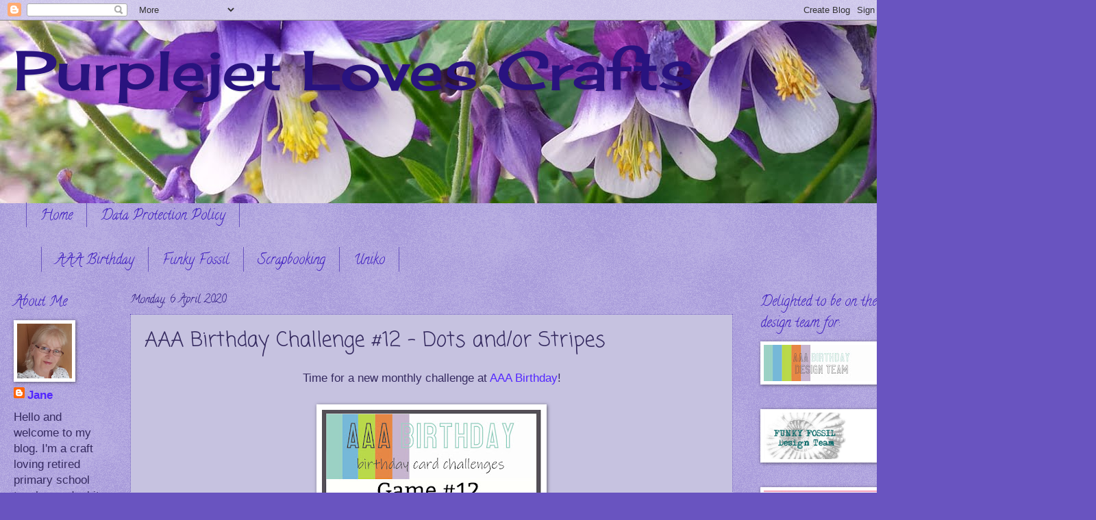

--- FILE ---
content_type: text/html; charset=UTF-8
request_url: https://purplejetlovescrafts.blogspot.com/2020/04/aaa-birthday-challenge-12-dots-andor.html
body_size: 20713
content:
<!DOCTYPE html>
<html class='v2' dir='ltr' lang='en-GB'>
<head>
<link href='https://www.blogger.com/static/v1/widgets/335934321-css_bundle_v2.css' rel='stylesheet' type='text/css'/>
<meta content='width=1100' name='viewport'/>
<meta content='text/html; charset=UTF-8' http-equiv='Content-Type'/>
<meta content='blogger' name='generator'/>
<link href='https://purplejetlovescrafts.blogspot.com/favicon.ico' rel='icon' type='image/x-icon'/>
<link href='https://purplejetlovescrafts.blogspot.com/2020/04/aaa-birthday-challenge-12-dots-andor.html' rel='canonical'/>
<link rel="alternate" type="application/atom+xml" title="                   Purplejet Loves Crafts - Atom" href="https://purplejetlovescrafts.blogspot.com/feeds/posts/default" />
<link rel="alternate" type="application/rss+xml" title="                   Purplejet Loves Crafts - RSS" href="https://purplejetlovescrafts.blogspot.com/feeds/posts/default?alt=rss" />
<link rel="service.post" type="application/atom+xml" title="                   Purplejet Loves Crafts - Atom" href="https://www.blogger.com/feeds/964515726980483742/posts/default" />

<link rel="alternate" type="application/atom+xml" title="                   Purplejet Loves Crafts - Atom" href="https://purplejetlovescrafts.blogspot.com/feeds/7342374838469284288/comments/default" />
<!--Can't find substitution for tag [blog.ieCssRetrofitLinks]-->
<link href='https://blogger.googleusercontent.com/img/b/R29vZ2xl/AVvXsEiAa8W79rJzfSJ1xa14tC27cZlbFDjtfvPOiD9UD1mtD4wV3mlwkfGfX3lPBfzs8KDSRsCWoZWyXJ9oS1wQXdPOS2C7cajAXOMI7DIs2CuVkpCv9FKWf_yDDSAfoWYYr0TMWwmv3zXfZ7Sm/s320/%252312.jpg' rel='image_src'/>
<meta content='https://purplejetlovescrafts.blogspot.com/2020/04/aaa-birthday-challenge-12-dots-andor.html' property='og:url'/>
<meta content='AAA Birthday Challenge #12 - Dots and/or Stripes' property='og:title'/>
<meta content=' Time for a new monthly challenge at AAA Birthday !        Here&#39;s my card:      I trawled through my patterned paper supplies and found thes...' property='og:description'/>
<meta content='https://blogger.googleusercontent.com/img/b/R29vZ2xl/AVvXsEiAa8W79rJzfSJ1xa14tC27cZlbFDjtfvPOiD9UD1mtD4wV3mlwkfGfX3lPBfzs8KDSRsCWoZWyXJ9oS1wQXdPOS2C7cajAXOMI7DIs2CuVkpCv9FKWf_yDDSAfoWYYr0TMWwmv3zXfZ7Sm/w1200-h630-p-k-no-nu/%252312.jpg' property='og:image'/>
<title>                   Purplejet Loves Crafts: AAA Birthday Challenge #12 - Dots and/or Stripes</title>
<style type='text/css'>@font-face{font-family:'Calligraffitti';font-style:normal;font-weight:400;font-display:swap;src:url(//fonts.gstatic.com/s/calligraffitti/v20/46k2lbT3XjDVqJw3DCmCFjE0vkFeOZdjppN_.woff2)format('woff2');unicode-range:U+0000-00FF,U+0131,U+0152-0153,U+02BB-02BC,U+02C6,U+02DA,U+02DC,U+0304,U+0308,U+0329,U+2000-206F,U+20AC,U+2122,U+2191,U+2193,U+2212,U+2215,U+FEFF,U+FFFD;}@font-face{font-family:'Cherry Cream Soda';font-style:normal;font-weight:400;font-display:swap;src:url(//fonts.gstatic.com/s/cherrycreamsoda/v21/UMBIrOxBrW6w2FFyi9paG0fdVdRciQd9A98ZD47H.woff2)format('woff2');unicode-range:U+0000-00FF,U+0131,U+0152-0153,U+02BB-02BC,U+02C6,U+02DA,U+02DC,U+0304,U+0308,U+0329,U+2000-206F,U+20AC,U+2122,U+2191,U+2193,U+2212,U+2215,U+FEFF,U+FFFD;}@font-face{font-family:'Coming Soon';font-style:normal;font-weight:400;font-display:swap;src:url(//fonts.gstatic.com/s/comingsoon/v20/qWcuB6mzpYL7AJ2VfdQR1t-VWDnRsDkg.woff2)format('woff2');unicode-range:U+0000-00FF,U+0131,U+0152-0153,U+02BB-02BC,U+02C6,U+02DA,U+02DC,U+0304,U+0308,U+0329,U+2000-206F,U+20AC,U+2122,U+2191,U+2193,U+2212,U+2215,U+FEFF,U+FFFD;}</style>
<style id='page-skin-1' type='text/css'><!--
/*
-----------------------------------------------
Blogger Template Style
Name:     Watermark
Designer: Blogger
URL:      www.blogger.com
----------------------------------------------- */
/* Use this with templates/1ktemplate-*.html */
/* Content
----------------------------------------------- */
body {
font: normal normal 18px Verdana, Geneva, sans-serif;
color: #352a60;
background: #6954c0 url(https://resources.blogblog.com/blogblog/data/1kt/watermark/body_background_birds.png) repeat scroll top left;
}
html body .content-outer {
min-width: 0;
max-width: 100%;
width: 100%;
}
.content-outer {
font-size: 92%;
}
a:link {
text-decoration:none;
color: #5327ff;
}
a:visited {
text-decoration:none;
color: #c054a9;
}
a:hover {
text-decoration:underline;
color: #4f3f90;
}
.body-fauxcolumns .cap-top {
margin-top: 30px;
background: transparent url(https://resources.blogblog.com/blogblog/data/1kt/watermark/body_overlay_birds.png) no-repeat scroll top right;
height: 121px;
}
.content-inner {
padding: 0;
}
/* Header
----------------------------------------------- */
.header-inner .Header .titlewrapper,
.header-inner .Header .descriptionwrapper {
padding-left: 20px;
padding-right: 20px;
}
.Header h1 {
font: normal normal 80px Cherry Cream Soda;
color: #29137f;
text-shadow: 2px 2px rgba(0, 0, 0, .1);
}
.Header h1 a {
color: #29137f;
}
.Header .description {
font-size: 140%;
color: #29137f;
}
/* Tabs
----------------------------------------------- */
.tabs-inner .section {
margin: 0 20px;
}
.tabs-inner .PageList, .tabs-inner .LinkList, .tabs-inner .Labels {
margin-left: -11px;
margin-right: -11px;
background-color: transparent;
border-top: 0 solid #ffffff;
border-bottom: 0 solid #ffffff;
-moz-box-shadow: 0 0 0 rgba(0, 0, 0, .3);
-webkit-box-shadow: 0 0 0 rgba(0, 0, 0, .3);
-goog-ms-box-shadow: 0 0 0 rgba(0, 0, 0, .3);
box-shadow: 0 0 0 rgba(0, 0, 0, .3);
}
.tabs-inner .PageList .widget-content,
.tabs-inner .LinkList .widget-content,
.tabs-inner .Labels .widget-content {
margin: -3px -11px;
background: transparent none  no-repeat scroll right;
}
.tabs-inner .widget ul {
padding: 2px 25px;
max-height: 34px;
background: transparent none no-repeat scroll left;
}
.tabs-inner .widget li {
border: none;
}
.tabs-inner .widget li a {
display: inline-block;
padding: .25em 1em;
font: normal normal 20px Calligraffitti;
color: #3f1ec0;
border-right: 1px solid #6954c0;
}
.tabs-inner .widget li:first-child a {
border-left: 1px solid #6954c0;
}
.tabs-inner .widget li.selected a, .tabs-inner .widget li a:hover {
color: #3d1ec0;
}
/* Headings
----------------------------------------------- */
h2 {
font: normal normal 20px Calligraffitti;
color: #3f1ec0;
margin: 0 0 .5em;
}
h2.date-header {
font: normal normal 16px Calligraffitti;
color: #29137f;
}
/* Main
----------------------------------------------- */
.main-inner .column-center-inner,
.main-inner .column-left-inner,
.main-inner .column-right-inner {
padding: 0 5px;
}
.main-outer {
margin-top: 0;
background: transparent none no-repeat scroll top left;
}
.main-inner {
padding-top: 30px;
}
.main-cap-top {
position: relative;
}
.main-cap-top .cap-right {
position: absolute;
height: 0;
width: 100%;
bottom: 0;
background: transparent none repeat-x scroll bottom center;
}
.main-cap-top .cap-left {
position: absolute;
height: 245px;
width: 280px;
right: 0;
bottom: 0;
background: transparent none no-repeat scroll bottom left;
}
/* Posts
----------------------------------------------- */
.post-outer {
padding: 15px 20px;
margin: 0 0 25px;
background: #a199cc url(https://resources.blogblog.com/blogblog/data/1kt/watermark/post_background_birds.png) repeat scroll top left;
_background-image: none;
border: dotted 1px #6a54c0;
-moz-box-shadow: 0 0 0 rgba(0, 0, 0, .1);
-webkit-box-shadow: 0 0 0 rgba(0, 0, 0, .1);
-goog-ms-box-shadow: 0 0 0 rgba(0, 0, 0, .1);
box-shadow: 0 0 0 rgba(0, 0, 0, .1);
}
h3.post-title {
font: normal normal 30px Coming Soon;
margin: 0;
}
.comments h4 {
font: normal normal 30px Coming Soon;
margin: 1em 0 0;
}
.post-body {
font-size: 105%;
line-height: 1.5;
position: relative;
}
.post-header {
margin: 0 0 1em;
color: #555599;
}
.post-footer {
margin: 10px 0 0;
padding: 10px 0 0;
color: #555599;
border-top: dashed 1px #777777;
}
#blog-pager {
font-size: 140%
}
#comments .comment-author {
padding-top: 1.5em;
border-top: dashed 1px #777777;
background-position: 0 1.5em;
}
#comments .comment-author:first-child {
padding-top: 0;
border-top: none;
}
.avatar-image-container {
margin: .2em 0 0;
}
/* Comments
----------------------------------------------- */
.comments .comments-content .icon.blog-author {
background-repeat: no-repeat;
background-image: url([data-uri]);
}
.comments .comments-content .loadmore a {
border-top: 1px solid #777777;
border-bottom: 1px solid #777777;
}
.comments .continue {
border-top: 2px solid #777777;
}
/* Widgets
----------------------------------------------- */
.widget ul, .widget #ArchiveList ul.flat {
padding: 0;
list-style: none;
}
.widget ul li, .widget #ArchiveList ul.flat li {
padding: .35em 0;
text-indent: 0;
border-top: dashed 1px #777777;
}
.widget ul li:first-child, .widget #ArchiveList ul.flat li:first-child {
border-top: none;
}
.widget .post-body ul {
list-style: disc;
}
.widget .post-body ul li {
border: none;
}
.widget .zippy {
color: #777777;
}
.post-body img, .post-body .tr-caption-container, .Profile img, .Image img,
.BlogList .item-thumbnail img {
padding: 5px;
background: #fff;
-moz-box-shadow: 1px 1px 5px rgba(0, 0, 0, .5);
-webkit-box-shadow: 1px 1px 5px rgba(0, 0, 0, .5);
-goog-ms-box-shadow: 1px 1px 5px rgba(0, 0, 0, .5);
box-shadow: 1px 1px 5px rgba(0, 0, 0, .5);
}
.post-body img, .post-body .tr-caption-container {
padding: 8px;
}
.post-body .tr-caption-container {
color: #333333;
}
.post-body .tr-caption-container img {
padding: 0;
background: transparent;
border: none;
-moz-box-shadow: 0 0 0 rgba(0, 0, 0, .1);
-webkit-box-shadow: 0 0 0 rgba(0, 0, 0, .1);
-goog-ms-box-shadow: 0 0 0 rgba(0, 0, 0, .1);
box-shadow: 0 0 0 rgba(0, 0, 0, .1);
}
/* Footer
----------------------------------------------- */
.footer-outer {
color:#a199cc;
background: #001933 url(https://resources.blogblog.com/blogblog/data/1kt/watermark/body_background_navigator.png) repeat scroll top left;
}
.footer-outer a {
color: #5589ff;
}
.footer-outer a:visited {
color: #3267dd;
}
.footer-outer a:hover {
color: #779aff;
}
.footer-outer .widget h2 {
color: #c3bbee;
}
/* Mobile
----------------------------------------------- */
body.mobile  {
background-size: 100% auto;
}
.mobile .body-fauxcolumn-outer {
background: transparent none repeat scroll top left;
}
html .mobile .mobile-date-outer {
border-bottom: none;
background: #a199cc url(https://resources.blogblog.com/blogblog/data/1kt/watermark/post_background_birds.png) repeat scroll top left;
_background-image: none;
margin-bottom: 10px;
}
.mobile .main-inner .date-outer {
padding: 0;
}
.mobile .main-inner .date-header {
margin: 10px;
}
.mobile .main-cap-top {
z-index: -1;
}
.mobile .content-outer {
font-size: 100%;
}
.mobile .post-outer {
padding: 10px;
}
.mobile .main-cap-top .cap-left {
background: transparent none no-repeat scroll bottom left;
}
.mobile .body-fauxcolumns .cap-top {
margin: 0;
}
.mobile-link-button {
background: #a199cc url(https://resources.blogblog.com/blogblog/data/1kt/watermark/post_background_birds.png) repeat scroll top left;
}
.mobile-link-button a:link, .mobile-link-button a:visited {
color: #5327ff;
}
.mobile-index-date .date-header {
color: #29137f;
}
.mobile-index-contents {
color: #352a60;
}
.mobile .tabs-inner .section {
margin: 0;
}
.mobile .tabs-inner .PageList {
margin-left: 0;
margin-right: 0;
}
.mobile .tabs-inner .PageList .widget-content {
margin: 0;
color: #3d1ec0;
background: #a199cc url(https://resources.blogblog.com/blogblog/data/1kt/watermark/post_background_birds.png) repeat scroll top left;
}
.mobile .tabs-inner .PageList .widget-content .pagelist-arrow {
border-left: 1px solid #6954c0;
}

--></style>
<style id='template-skin-1' type='text/css'><!--
body {
min-width: 1300px;
}
.content-outer, .content-fauxcolumn-outer, .region-inner {
min-width: 1300px;
max-width: 1300px;
_width: 1300px;
}
.main-inner .columns {
padding-left: 170px;
padding-right: 210px;
}
.main-inner .fauxcolumn-center-outer {
left: 170px;
right: 210px;
/* IE6 does not respect left and right together */
_width: expression(this.parentNode.offsetWidth -
parseInt("170px") -
parseInt("210px") + 'px');
}
.main-inner .fauxcolumn-left-outer {
width: 170px;
}
.main-inner .fauxcolumn-right-outer {
width: 210px;
}
.main-inner .column-left-outer {
width: 170px;
right: 100%;
margin-left: -170px;
}
.main-inner .column-right-outer {
width: 210px;
margin-right: -210px;
}
#layout {
min-width: 0;
}
#layout .content-outer {
min-width: 0;
width: 800px;
}
#layout .region-inner {
min-width: 0;
width: auto;
}
body#layout div.add_widget {
padding: 8px;
}
body#layout div.add_widget a {
margin-left: 32px;
}
--></style>
<link href='https://www.blogger.com/dyn-css/authorization.css?targetBlogID=964515726980483742&amp;zx=79be640b-b720-422d-bbe1-9f2ac0147ff9' media='none' onload='if(media!=&#39;all&#39;)media=&#39;all&#39;' rel='stylesheet'/><noscript><link href='https://www.blogger.com/dyn-css/authorization.css?targetBlogID=964515726980483742&amp;zx=79be640b-b720-422d-bbe1-9f2ac0147ff9' rel='stylesheet'/></noscript>
<meta name='google-adsense-platform-account' content='ca-host-pub-1556223355139109'/>
<meta name='google-adsense-platform-domain' content='blogspot.com'/>

</head>
<body class='loading variant-birds'>
<div class='navbar section' id='navbar' name='Navbar'><div class='widget Navbar' data-version='1' id='Navbar1'><script type="text/javascript">
    function setAttributeOnload(object, attribute, val) {
      if(window.addEventListener) {
        window.addEventListener('load',
          function(){ object[attribute] = val; }, false);
      } else {
        window.attachEvent('onload', function(){ object[attribute] = val; });
      }
    }
  </script>
<div id="navbar-iframe-container"></div>
<script type="text/javascript" src="https://apis.google.com/js/platform.js"></script>
<script type="text/javascript">
      gapi.load("gapi.iframes:gapi.iframes.style.bubble", function() {
        if (gapi.iframes && gapi.iframes.getContext) {
          gapi.iframes.getContext().openChild({
              url: 'https://www.blogger.com/navbar/964515726980483742?po\x3d7342374838469284288\x26origin\x3dhttps://purplejetlovescrafts.blogspot.com',
              where: document.getElementById("navbar-iframe-container"),
              id: "navbar-iframe"
          });
        }
      });
    </script><script type="text/javascript">
(function() {
var script = document.createElement('script');
script.type = 'text/javascript';
script.src = '//pagead2.googlesyndication.com/pagead/js/google_top_exp.js';
var head = document.getElementsByTagName('head')[0];
if (head) {
head.appendChild(script);
}})();
</script>
</div></div>
<div class='body-fauxcolumns'>
<div class='fauxcolumn-outer body-fauxcolumn-outer'>
<div class='cap-top'>
<div class='cap-left'></div>
<div class='cap-right'></div>
</div>
<div class='fauxborder-left'>
<div class='fauxborder-right'></div>
<div class='fauxcolumn-inner'>
</div>
</div>
<div class='cap-bottom'>
<div class='cap-left'></div>
<div class='cap-right'></div>
</div>
</div>
</div>
<div class='content'>
<div class='content-fauxcolumns'>
<div class='fauxcolumn-outer content-fauxcolumn-outer'>
<div class='cap-top'>
<div class='cap-left'></div>
<div class='cap-right'></div>
</div>
<div class='fauxborder-left'>
<div class='fauxborder-right'></div>
<div class='fauxcolumn-inner'>
</div>
</div>
<div class='cap-bottom'>
<div class='cap-left'></div>
<div class='cap-right'></div>
</div>
</div>
</div>
<div class='content-outer'>
<div class='content-cap-top cap-top'>
<div class='cap-left'></div>
<div class='cap-right'></div>
</div>
<div class='fauxborder-left content-fauxborder-left'>
<div class='fauxborder-right content-fauxborder-right'></div>
<div class='content-inner'>
<header>
<div class='header-outer'>
<div class='header-cap-top cap-top'>
<div class='cap-left'></div>
<div class='cap-right'></div>
</div>
<div class='fauxborder-left header-fauxborder-left'>
<div class='fauxborder-right header-fauxborder-right'></div>
<div class='region-inner header-inner'>
<div class='header section' id='header' name='Header'><div class='widget Header' data-version='1' id='Header1'>
<div id='header-inner' style='background-image: url("https://blogger.googleusercontent.com/img/b/R29vZ2xl/AVvXsEhD0GUbtO5MvTlQh-OjxdQMaZdnNhv7awR2Evuzq-YKvADNokpJ5D4_KTXjyH11N6dVj9U1oV3Yz_iXj6yaaTpcfLb3hECRUsWGMtK_3pcQ5_zJnN7dCLLQd8R4PD-QfwYj7FVv32NQfJM/s1600/header4.jpg"); background-position: left; width: 1600px; min-height: 267px; _height: 267px; background-repeat: no-repeat; '>
<div class='titlewrapper' style='background: transparent'>
<h1 class='title' style='background: transparent; border-width: 0px'>
<a href='https://purplejetlovescrafts.blogspot.com/'>
                   Purplejet Loves Crafts
</a>
</h1>
</div>
<div class='descriptionwrapper'>
<p class='description'><span>
</span></p>
</div>
</div>
</div></div>
</div>
</div>
<div class='header-cap-bottom cap-bottom'>
<div class='cap-left'></div>
<div class='cap-right'></div>
</div>
</div>
</header>
<div class='tabs-outer'>
<div class='tabs-cap-top cap-top'>
<div class='cap-left'></div>
<div class='cap-right'></div>
</div>
<div class='fauxborder-left tabs-fauxborder-left'>
<div class='fauxborder-right tabs-fauxborder-right'></div>
<div class='region-inner tabs-inner'>
<div class='tabs section' id='crosscol' name='Cross-column'><div class='widget PageList' data-version='1' id='PageList1'>
<div class='widget-content'>
<ul>
<li>
<a href='https://purplejetlovescrafts.blogspot.com/'>Home</a>
</li>
<li>
<a href='https://purplejetlovescrafts.blogspot.com/p/data-protection-policy-gdpr-laws-are.html'>Data Protection Policy</a>
</li>
</ul>
<div class='clear'></div>
</div>
</div></div>
<div class='tabs section' id='crosscol-overflow' name='Cross-Column 2'><div class='widget Label' data-version='1' id='Label1'>
<h2>Labels</h2>
<div class='widget-content list-label-widget-content'>
<ul>
<li>
<a dir='ltr' href='https://purplejetlovescrafts.blogspot.com/search/label/AAA%20Birthday'>AAA Birthday</a>
</li>
<li>
<a dir='ltr' href='https://purplejetlovescrafts.blogspot.com/search/label/Funky%20Fossil'>Funky Fossil</a>
</li>
<li>
<a dir='ltr' href='https://purplejetlovescrafts.blogspot.com/search/label/Scrapbooking'>Scrapbooking</a>
</li>
<li>
<a dir='ltr' href='https://purplejetlovescrafts.blogspot.com/search/label/Uniko'>Uniko</a>
</li>
</ul>
<div class='clear'></div>
</div>
</div></div>
</div>
</div>
<div class='tabs-cap-bottom cap-bottom'>
<div class='cap-left'></div>
<div class='cap-right'></div>
</div>
</div>
<div class='main-outer'>
<div class='main-cap-top cap-top'>
<div class='cap-left'></div>
<div class='cap-right'></div>
</div>
<div class='fauxborder-left main-fauxborder-left'>
<div class='fauxborder-right main-fauxborder-right'></div>
<div class='region-inner main-inner'>
<div class='columns fauxcolumns'>
<div class='fauxcolumn-outer fauxcolumn-center-outer'>
<div class='cap-top'>
<div class='cap-left'></div>
<div class='cap-right'></div>
</div>
<div class='fauxborder-left'>
<div class='fauxborder-right'></div>
<div class='fauxcolumn-inner'>
</div>
</div>
<div class='cap-bottom'>
<div class='cap-left'></div>
<div class='cap-right'></div>
</div>
</div>
<div class='fauxcolumn-outer fauxcolumn-left-outer'>
<div class='cap-top'>
<div class='cap-left'></div>
<div class='cap-right'></div>
</div>
<div class='fauxborder-left'>
<div class='fauxborder-right'></div>
<div class='fauxcolumn-inner'>
</div>
</div>
<div class='cap-bottom'>
<div class='cap-left'></div>
<div class='cap-right'></div>
</div>
</div>
<div class='fauxcolumn-outer fauxcolumn-right-outer'>
<div class='cap-top'>
<div class='cap-left'></div>
<div class='cap-right'></div>
</div>
<div class='fauxborder-left'>
<div class='fauxborder-right'></div>
<div class='fauxcolumn-inner'>
</div>
</div>
<div class='cap-bottom'>
<div class='cap-left'></div>
<div class='cap-right'></div>
</div>
</div>
<!-- corrects IE6 width calculation -->
<div class='columns-inner'>
<div class='column-center-outer'>
<div class='column-center-inner'>
<div class='main section' id='main' name='Main'><div class='widget Blog' data-version='1' id='Blog1'>
<div class='blog-posts hfeed'>

          <div class="date-outer">
        
<h2 class='date-header'><span>Monday, 6 April 2020</span></h2>

          <div class="date-posts">
        
<div class='post-outer'>
<div class='post hentry uncustomized-post-template' itemprop='blogPost' itemscope='itemscope' itemtype='http://schema.org/BlogPosting'>
<meta content='https://blogger.googleusercontent.com/img/b/R29vZ2xl/AVvXsEiAa8W79rJzfSJ1xa14tC27cZlbFDjtfvPOiD9UD1mtD4wV3mlwkfGfX3lPBfzs8KDSRsCWoZWyXJ9oS1wQXdPOS2C7cajAXOMI7DIs2CuVkpCv9FKWf_yDDSAfoWYYr0TMWwmv3zXfZ7Sm/s320/%252312.jpg' itemprop='image_url'/>
<meta content='964515726980483742' itemprop='blogId'/>
<meta content='7342374838469284288' itemprop='postId'/>
<a name='7342374838469284288'></a>
<h3 class='post-title entry-title' itemprop='name'>
AAA Birthday Challenge #12 - Dots and/or Stripes
</h3>
<div class='post-header'>
<div class='post-header-line-1'></div>
</div>
<div class='post-body entry-content' id='post-body-7342374838469284288' itemprop='description articleBody'>
<div style="text-align: center;">
<span style="font-family: Arial, Helvetica, sans-serif;">Time for a new monthly challenge at <a href="https://aaabirthday.blogspot.com/2020/04/game-12-dots-andor-stripes.html" target="_blank">AAA Birthday</a>!</span></div>
<div style="text-align: center;">
<br /></div>
<div style="text-align: center;">
<a href="https://aaabirthday.blogspot.com/2020/04/game-12-dots-andor-stripes.html" target="_blank"><img src="https://blogger.googleusercontent.com/img/b/R29vZ2xl/AVvXsEiAa8W79rJzfSJ1xa14tC27cZlbFDjtfvPOiD9UD1mtD4wV3mlwkfGfX3lPBfzs8KDSRsCWoZWyXJ9oS1wQXdPOS2C7cajAXOMI7DIs2CuVkpCv9FKWf_yDDSAfoWYYr0TMWwmv3zXfZ7Sm/s320/%252312.jpg" /></a></div>
<div style="text-align: center;">
<br />
<span style="font-family: Arial, Helvetica, sans-serif;">Here's my card:</span><br />
<br /></div>
<div class="separator" style="clear: both; text-align: center;">
<a href="https://blogger.googleusercontent.com/img/b/R29vZ2xl/AVvXsEiwGt1Xwwtbxd53LywCOY0FRgaPz959NuQEBqZt90Jk7AaZ8ZvHpme5S04KX_pq5dxc37H5tcG-NCE8DVOk4a0ui2DKXHOhad0eOY2HlUF2HXPHkFbNcyzK_yUz_1axKr0Dkfxp2IieLeJF/s1600/4.JPG" imageanchor="1" style="margin-left: 1em; margin-right: 1em;"><img border="0" data-original-height="1600" data-original-width="1600" height="640" src="https://blogger.googleusercontent.com/img/b/R29vZ2xl/AVvXsEiwGt1Xwwtbxd53LywCOY0FRgaPz959NuQEBqZt90Jk7AaZ8ZvHpme5S04KX_pq5dxc37H5tcG-NCE8DVOk4a0ui2DKXHOhad0eOY2HlUF2HXPHkFbNcyzK_yUz_1axKr0Dkfxp2IieLeJF/s640/4.JPG" width="640" /></a></div>
<br />
<span style="font-family: Arial, Helvetica, sans-serif;">I trawled through my patterned paper supplies and found these complimentary and vibrantly coloured stripy and dotty papers. I knew I wanted to paper piece this cutie pie stamp from MFT and just had to decide which paper to use for her dress and which for the matted layer.</span><br />
<br />
<div class="separator" style="clear: both; text-align: center;">
<a href="https://blogger.googleusercontent.com/img/b/R29vZ2xl/AVvXsEgShsQ0LbdsCIH5oJQKxTVUpSLooivIqPjD2mruyvUjwJ-VVUdjhloeXc7SZshHXPQ_NMaLH2h4D0VfndddXJ_qFr7SHI1Y9W4tGTHlo-4Kk4U-45tnRapCRufE1JgGYhpdVYHJJd9qBlur/s1600/4a.JPG" imageanchor="1" style="margin-left: 1em; margin-right: 1em;"><img border="0" data-original-height="1600" data-original-width="1600" height="640" src="https://blogger.googleusercontent.com/img/b/R29vZ2xl/AVvXsEgShsQ0LbdsCIH5oJQKxTVUpSLooivIqPjD2mruyvUjwJ-VVUdjhloeXc7SZshHXPQ_NMaLH2h4D0VfndddXJ_qFr7SHI1Y9W4tGTHlo-4Kk4U-45tnRapCRufE1JgGYhpdVYHJJd9qBlur/s640/4a.JPG" width="638" /></a></div>
<div style="text-align: center;">
<br />
<div style="text-align: left;">
<span style="font-family: Arial, Helvetica, sans-serif;">I coloured her shoes and the flowers using similar colours to the papers.</span></div>
<br /></div>
<div style="text-align: left;">
<span style="font-size: xx-small;">Supplies:</span></div>
<div style="text-align: left;">
<span style="font-size: xx-small;">Stamps: MFT, Love You A bunch, sentiment from Adorable Elephants</span></div>
<div style="text-align: left;">
<span style="font-size: xx-small;">Ink: Memento, tuxedo black</span></div>
<div style="text-align: left;">
<span style="font-size: xx-small;">Papers: Sunny Studio, Preppy Prints</span></div>
<div style="text-align: left;">
<span style="font-size: xx-small;">Colours: Copic, Y17, R20, R29, R29, Y13, YR16, RV66, C0, C5, E00, E15, E21, E23</span></div>
<div style="text-align: left;">
<span style="font-size: xx-small;">Embellishment: Ppaermanis gem, iridescent 2mm</span></div>
<br />
<span style="font-family: Arial, Helvetica, sans-serif;">Well I'm hoping you will join in and play along with this new AAA Birthday Challenge. The DT have created their usual mega awesome cards and we also have Barbara (Foldzik) joining us as a Guest Designer. Check them all out <a href="https://aaabirthday.blogspot.com/2020/04/game-12-dots-andor-stripes.html" target="_blank">HERE</a>.</span><br />
<span style="font-family: Arial, Helvetica, sans-serif;"><br /></span>
<span style="font-family: Arial, Helvetica, sans-serif;">Enormous thanks for dropping by my blog today, it's always so much more fun when you do.</span><br />
<span style="font-family: Arial, Helvetica, sans-serif;"><br /></span>
<span style="font-family: Arial, Helvetica, sans-serif;">Keep safe, stay home and craft instead!</span><br />
<br />
<span style="font-family: Arial, Helvetica, sans-serif;">Jane</span><br />
<span style="font-family: Arial, Helvetica, sans-serif;">x</span>
<div style='clear: both;'></div>
</div>
<div class='post-footer'>
<div class='post-footer-line post-footer-line-1'>
<span class='post-author vcard'>
Posted by
<span class='fn' itemprop='author' itemscope='itemscope' itemtype='http://schema.org/Person'>
<meta content='https://www.blogger.com/profile/13736302237146286659' itemprop='url'/>
<a class='g-profile' href='https://www.blogger.com/profile/13736302237146286659' rel='author' title='author profile'>
<span itemprop='name'>Jane</span>
</a>
</span>
</span>
<span class='post-timestamp'>
at
<meta content='https://purplejetlovescrafts.blogspot.com/2020/04/aaa-birthday-challenge-12-dots-andor.html' itemprop='url'/>
<a class='timestamp-link' href='https://purplejetlovescrafts.blogspot.com/2020/04/aaa-birthday-challenge-12-dots-andor.html' rel='bookmark' title='permanent link'><abbr class='published' itemprop='datePublished' title='2020-04-06T08:00:00+01:00'>08:00</abbr></a>
</span>
<span class='post-comment-link'>
</span>
<span class='post-icons'>
<span class='item-control blog-admin pid-1163939552'>
<a href='https://www.blogger.com/post-edit.g?blogID=964515726980483742&postID=7342374838469284288&from=pencil' title='Edit Post'>
<img alt='' class='icon-action' height='18' src='https://resources.blogblog.com/img/icon18_edit_allbkg.gif' width='18'/>
</a>
</span>
</span>
<div class='post-share-buttons goog-inline-block'>
<a class='goog-inline-block share-button sb-email' href='https://www.blogger.com/share-post.g?blogID=964515726980483742&postID=7342374838469284288&target=email' target='_blank' title='Email This'><span class='share-button-link-text'>Email This</span></a><a class='goog-inline-block share-button sb-blog' href='https://www.blogger.com/share-post.g?blogID=964515726980483742&postID=7342374838469284288&target=blog' onclick='window.open(this.href, "_blank", "height=270,width=475"); return false;' target='_blank' title='BlogThis!'><span class='share-button-link-text'>BlogThis!</span></a><a class='goog-inline-block share-button sb-twitter' href='https://www.blogger.com/share-post.g?blogID=964515726980483742&postID=7342374838469284288&target=twitter' target='_blank' title='Share to X'><span class='share-button-link-text'>Share to X</span></a><a class='goog-inline-block share-button sb-facebook' href='https://www.blogger.com/share-post.g?blogID=964515726980483742&postID=7342374838469284288&target=facebook' onclick='window.open(this.href, "_blank", "height=430,width=640"); return false;' target='_blank' title='Share to Facebook'><span class='share-button-link-text'>Share to Facebook</span></a><a class='goog-inline-block share-button sb-pinterest' href='https://www.blogger.com/share-post.g?blogID=964515726980483742&postID=7342374838469284288&target=pinterest' target='_blank' title='Share to Pinterest'><span class='share-button-link-text'>Share to Pinterest</span></a>
</div>
</div>
<div class='post-footer-line post-footer-line-2'>
<span class='post-labels'>
Labels:
<a href='https://purplejetlovescrafts.blogspot.com/search/label/AAA%20Birthday' rel='tag'>AAA Birthday</a>
</span>
</div>
<div class='post-footer-line post-footer-line-3'>
<span class='post-location'>
</span>
</div>
</div>
</div>
<div class='comments' id='comments'>
<a name='comments'></a>
<h4>1 comment:</h4>
<div class='comments-content'>
<script async='async' src='' type='text/javascript'></script>
<script type='text/javascript'>
    (function() {
      var items = null;
      var msgs = null;
      var config = {};

// <![CDATA[
      var cursor = null;
      if (items && items.length > 0) {
        cursor = parseInt(items[items.length - 1].timestamp) + 1;
      }

      var bodyFromEntry = function(entry) {
        var text = (entry &&
                    ((entry.content && entry.content.$t) ||
                     (entry.summary && entry.summary.$t))) ||
            '';
        if (entry && entry.gd$extendedProperty) {
          for (var k in entry.gd$extendedProperty) {
            if (entry.gd$extendedProperty[k].name == 'blogger.contentRemoved') {
              return '<span class="deleted-comment">' + text + '</span>';
            }
          }
        }
        return text;
      }

      var parse = function(data) {
        cursor = null;
        var comments = [];
        if (data && data.feed && data.feed.entry) {
          for (var i = 0, entry; entry = data.feed.entry[i]; i++) {
            var comment = {};
            // comment ID, parsed out of the original id format
            var id = /blog-(\d+).post-(\d+)/.exec(entry.id.$t);
            comment.id = id ? id[2] : null;
            comment.body = bodyFromEntry(entry);
            comment.timestamp = Date.parse(entry.published.$t) + '';
            if (entry.author && entry.author.constructor === Array) {
              var auth = entry.author[0];
              if (auth) {
                comment.author = {
                  name: (auth.name ? auth.name.$t : undefined),
                  profileUrl: (auth.uri ? auth.uri.$t : undefined),
                  avatarUrl: (auth.gd$image ? auth.gd$image.src : undefined)
                };
              }
            }
            if (entry.link) {
              if (entry.link[2]) {
                comment.link = comment.permalink = entry.link[2].href;
              }
              if (entry.link[3]) {
                var pid = /.*comments\/default\/(\d+)\?.*/.exec(entry.link[3].href);
                if (pid && pid[1]) {
                  comment.parentId = pid[1];
                }
              }
            }
            comment.deleteclass = 'item-control blog-admin';
            if (entry.gd$extendedProperty) {
              for (var k in entry.gd$extendedProperty) {
                if (entry.gd$extendedProperty[k].name == 'blogger.itemClass') {
                  comment.deleteclass += ' ' + entry.gd$extendedProperty[k].value;
                } else if (entry.gd$extendedProperty[k].name == 'blogger.displayTime') {
                  comment.displayTime = entry.gd$extendedProperty[k].value;
                }
              }
            }
            comments.push(comment);
          }
        }
        return comments;
      };

      var paginator = function(callback) {
        if (hasMore()) {
          var url = config.feed + '?alt=json&v=2&orderby=published&reverse=false&max-results=50';
          if (cursor) {
            url += '&published-min=' + new Date(cursor).toISOString();
          }
          window.bloggercomments = function(data) {
            var parsed = parse(data);
            cursor = parsed.length < 50 ? null
                : parseInt(parsed[parsed.length - 1].timestamp) + 1
            callback(parsed);
            window.bloggercomments = null;
          }
          url += '&callback=bloggercomments';
          var script = document.createElement('script');
          script.type = 'text/javascript';
          script.src = url;
          document.getElementsByTagName('head')[0].appendChild(script);
        }
      };
      var hasMore = function() {
        return !!cursor;
      };
      var getMeta = function(key, comment) {
        if ('iswriter' == key) {
          var matches = !!comment.author
              && comment.author.name == config.authorName
              && comment.author.profileUrl == config.authorUrl;
          return matches ? 'true' : '';
        } else if ('deletelink' == key) {
          return config.baseUri + '/comment/delete/'
               + config.blogId + '/' + comment.id;
        } else if ('deleteclass' == key) {
          return comment.deleteclass;
        }
        return '';
      };

      var replybox = null;
      var replyUrlParts = null;
      var replyParent = undefined;

      var onReply = function(commentId, domId) {
        if (replybox == null) {
          // lazily cache replybox, and adjust to suit this style:
          replybox = document.getElementById('comment-editor');
          if (replybox != null) {
            replybox.height = '250px';
            replybox.style.display = 'block';
            replyUrlParts = replybox.src.split('#');
          }
        }
        if (replybox && (commentId !== replyParent)) {
          replybox.src = '';
          document.getElementById(domId).insertBefore(replybox, null);
          replybox.src = replyUrlParts[0]
              + (commentId ? '&parentID=' + commentId : '')
              + '#' + replyUrlParts[1];
          replyParent = commentId;
        }
      };

      var hash = (window.location.hash || '#').substring(1);
      var startThread, targetComment;
      if (/^comment-form_/.test(hash)) {
        startThread = hash.substring('comment-form_'.length);
      } else if (/^c[0-9]+$/.test(hash)) {
        targetComment = hash.substring(1);
      }

      // Configure commenting API:
      var configJso = {
        'maxDepth': config.maxThreadDepth
      };
      var provider = {
        'id': config.postId,
        'data': items,
        'loadNext': paginator,
        'hasMore': hasMore,
        'getMeta': getMeta,
        'onReply': onReply,
        'rendered': true,
        'initComment': targetComment,
        'initReplyThread': startThread,
        'config': configJso,
        'messages': msgs
      };

      var render = function() {
        if (window.goog && window.goog.comments) {
          var holder = document.getElementById('comment-holder');
          window.goog.comments.render(holder, provider);
        }
      };

      // render now, or queue to render when library loads:
      if (window.goog && window.goog.comments) {
        render();
      } else {
        window.goog = window.goog || {};
        window.goog.comments = window.goog.comments || {};
        window.goog.comments.loadQueue = window.goog.comments.loadQueue || [];
        window.goog.comments.loadQueue.push(render);
      }
    })();
// ]]>
  </script>
<div id='comment-holder'>
<div class="comment-thread toplevel-thread"><ol id="top-ra"><li class="comment" id="c3468516894538556697"><div class="avatar-image-container"><img src="//blogger.googleusercontent.com/img/b/R29vZ2xl/AVvXsEjIggBwogsC3CKCP8XvFAkDFonSjATI-AyYQ-42i42bBUMHMCo5dmz_rSnW_jdWJaAXA0vG294VmHrqRjBFn4PBELd2b5muGanBpRgSgRqqxDc2ZxC-D2mD3CnpTaYmyA/s45-c/P1070121.jpg" alt=""/></div><div class="comment-block"><div class="comment-header"><cite class="user"><a href="https://www.blogger.com/profile/15249082395491646879" rel="nofollow">HilaryJane</a></cite><span class="icon user "></span><span class="datetime secondary-text"><a rel="nofollow" href="https://purplejetlovescrafts.blogspot.com/2020/04/aaa-birthday-challenge-12-dots-andor.html?showComment=1586701739949#c3468516894538556697">12 April 2020 at 15:28</a></span></div><p class="comment-content">The vibrant rainbow colours and the mix of spots and stipes make this a stunning and simple card, I love it xx</p><span class="comment-actions secondary-text"><a class="comment-reply" target="_self" data-comment-id="3468516894538556697">Reply</a><span class="item-control blog-admin blog-admin pid-1168967958"><a target="_self" href="https://www.blogger.com/comment/delete/964515726980483742/3468516894538556697">Delete</a></span></span></div><div class="comment-replies"><div id="c3468516894538556697-rt" class="comment-thread inline-thread hidden"><span class="thread-toggle thread-expanded"><span class="thread-arrow"></span><span class="thread-count"><a target="_self">Replies</a></span></span><ol id="c3468516894538556697-ra" class="thread-chrome thread-expanded"><div></div><div id="c3468516894538556697-continue" class="continue"><a class="comment-reply" target="_self" data-comment-id="3468516894538556697">Reply</a></div></ol></div></div><div class="comment-replybox-single" id="c3468516894538556697-ce"></div></li></ol><div id="top-continue" class="continue"><a class="comment-reply" target="_self">Add comment</a></div><div class="comment-replybox-thread" id="top-ce"></div><div class="loadmore hidden" data-post-id="7342374838469284288"><a target="_self">Load more...</a></div></div>
</div>
</div>
<p class='comment-footer'>
<div class='comment-form'>
<a name='comment-form'></a>
<p>I love to read what you have to say, huge thanks for taking the time to leave a comment.<br /><br />In line with new Data Protection legislation (GDPR) by commenting you do so in the knowledge that your name &amp; comment are visible to all who visit this blog and thereby consent to the use of that personal information for that specific purpose.</p>
<a href='https://www.blogger.com/comment/frame/964515726980483742?po=7342374838469284288&hl=en-GB&saa=85391&origin=https://purplejetlovescrafts.blogspot.com' id='comment-editor-src'></a>
<iframe allowtransparency='true' class='blogger-iframe-colorize blogger-comment-from-post' frameborder='0' height='410px' id='comment-editor' name='comment-editor' src='' width='100%'></iframe>
<script src='https://www.blogger.com/static/v1/jsbin/2830521187-comment_from_post_iframe.js' type='text/javascript'></script>
<script type='text/javascript'>
      BLOG_CMT_createIframe('https://www.blogger.com/rpc_relay.html');
    </script>
</div>
</p>
<div id='backlinks-container'>
<div id='Blog1_backlinks-container'>
</div>
</div>
</div>
</div>

        </div></div>
      
</div>
<div class='blog-pager' id='blog-pager'>
<span id='blog-pager-newer-link'>
<a class='blog-pager-newer-link' href='https://purplejetlovescrafts.blogspot.com/2020/04/christmas-kickstart-guest-designer.html' id='Blog1_blog-pager-newer-link' title='Newer Post'>Newer Post</a>
</span>
<span id='blog-pager-older-link'>
<a class='blog-pager-older-link' href='https://purplejetlovescrafts.blogspot.com/2020/04/uniko-brand-ambassador-inspiration.html' id='Blog1_blog-pager-older-link' title='Older Post'>Older Post</a>
</span>
<a class='home-link' href='https://purplejetlovescrafts.blogspot.com/'>Home</a>
</div>
<div class='clear'></div>
<div class='post-feeds'>
<div class='feed-links'>
Subscribe to:
<a class='feed-link' href='https://purplejetlovescrafts.blogspot.com/feeds/7342374838469284288/comments/default' target='_blank' type='application/atom+xml'>Post Comments (Atom)</a>
</div>
</div>
</div></div>
</div>
</div>
<div class='column-left-outer'>
<div class='column-left-inner'>
<aside>
<div class='sidebar section' id='sidebar-left-1'><div class='widget Profile' data-version='1' id='Profile1'>
<h2>About Me</h2>
<div class='widget-content'>
<a href='https://www.blogger.com/profile/13736302237146286659'><img alt='My photo' class='profile-img' height='80' src='//blogger.googleusercontent.com/img/b/R29vZ2xl/AVvXsEglkbKkPXXlA2drZBStbJlsnS4y_vD6zeV9o5cKqH8BnwadCfwGShPHVqx60fvv44qLNMAqWe8UVB7XhYJh47HAsr7JZypW9yLcAuI0SgkkPuJMAspFCoq5gCWWtmLJ6W0/s113/PSX_20160916_143646.jpgcropped.jpg' width='80'/></a>
<dl class='profile-datablock'>
<dt class='profile-data'>
<a class='profile-name-link g-profile' href='https://www.blogger.com/profile/13736302237146286659' rel='author' style='background-image: url(//www.blogger.com/img/logo-16.png);'>
Jane
</a>
</dt>
<dd class='profile-textblock'>Hello and welcome to my blog. 

I'm a craft loving retired primary school teacher and a bit hooked on all things purple. My current passions are taking photos, scrapbooking and cardmaking interspersed with crochet and knitting, although over the years I've given most crafts a try.
</dd>
</dl>
<a class='profile-link' href='https://www.blogger.com/profile/13736302237146286659' rel='author'>View my complete profile</a>
<div class='clear'></div>
</div>
</div><div class='widget Image' data-version='1' id='Image1'>
<div class='widget-content'>
<img alt='' height='300' id='Image1_img' src='https://blogger.googleusercontent.com/img/b/R29vZ2xl/AVvXsEhIMKgCRJfI2EqLqBlTUmd4Y5lVZdc2_L8vgHL-RmQyGA6ks28exvGul2wv2t-RWB5ikcuzxlZjVoz7ADWlPNmNIFen7dEIKcyZvrWMSxrgyZCzSFXvKxJR8w83slm-gdANFyAcVSqw8_A/s1600/20170727_120258.jpg' width='299'/>
<br/>
</div>
<div class='clear'></div>
</div><div class='widget Image' data-version='1' id='Image2'>
<div class='widget-content'>
<img alt='' height='225' id='Image2_img' src='https://blogger.googleusercontent.com/img/b/R29vZ2xl/AVvXsEhYEBs51gIamnZY7aoBgnWV58u8CrJP0DK7dGtJY4FvsX53e8s6id_qlpMiAL68_-r_TBQFcyBntAlB5RLQtYmPAb29ONPc6dtwzJI7_Ma8ck1fZxakF2AdlAfenuSAIQYoBVdpdkHskUM/s1600/20170727_132438.jpg' width='300'/>
<br/>
</div>
<div class='clear'></div>
</div><div class='widget Image' data-version='1' id='Image31'>
<div class='widget-content'>
<img alt='' height='300' id='Image31_img' src='https://blogger.googleusercontent.com/img/b/R29vZ2xl/AVvXsEg9sn6Uji_vu7IOctSi1e1ljzYSiyCnaogkopFR6gyJ_0ePFzzxReKWKDdo0sirVOqgB2KaXmszGJpgDYKQQOiXW_NnS5tGjH_OHBM73MTDZKPAU2vzXY-3useGurR_qAUMJUbIux7DsRXx/' width='151'/>
<br/>
</div>
<div class='clear'></div>
</div><div class='widget Image' data-version='1' id='Image5'>
<h2>Murray</h2>
<div class='widget-content'>
<img alt='Murray' height='98' id='Image5_img' src='https://blogger.googleusercontent.com/img/b/R29vZ2xl/AVvXsEiS57hsxLlAqMRIXGZxgHzpm75iGnUkyUOUFGNlke0-ddu41fcXyYydmyf_l1rA-xTgLx3_mAuuFmAhSfsBGM-z61ItjI2KxrF-SZhngWeG_g6Lv3iwm_tIi5VhgN8q8wIxLjmdikJMu7U/s1600/Murray.jpg' width='130'/>
<br/>
</div>
<div class='clear'></div>
</div></div>
</aside>
</div>
</div>
<div class='column-right-outer'>
<div class='column-right-inner'>
<aside>
<div class='sidebar section' id='sidebar-right-1'><div class='widget Image' data-version='1' id='Image24'>
<h2>Delighted to be on the design team for:</h2>
<div class='widget-content'>
<img alt='Delighted to be on the design team for:' height='53' id='Image24_img' src='https://blogger.googleusercontent.com/img/b/R29vZ2xl/AVvXsEi0T6POfYKDmBHATtXTIuskZj9f1tolVc0h4OsUHlQv-IzDIfPRJzhoDRBSc3vrALpt_1LrFXNpFNwuoBEbQfIDz4JuVYR3-WFyU6yn7xB1bfSw9IAo4uFCE3O5fjONlTRoo9bJhbNAzcTm/s170/DT+badge.jpg' width='170'/>
<br/>
</div>
<div class='clear'></div>
</div><div class='widget Image' data-version='1' id='Image27'>
<div class='widget-content'>
<a href='https://www.funkyfossil.co.uk/'>
<img alt='' height='68' id='Image27_img' src='https://blogger.googleusercontent.com/img/b/R29vZ2xl/AVvXsEjC7hXWYw4Y1pcrRv9fgdS0mybFm9wLR472CNhW0JBC044VVWUPYAtak6xVtl_qKDZORZq3yk0Ni3TMJCZTcfyuUwelSIks5U4zj-LFTMy77O09FgJ2KLmuK1H12nmvpGVyM-X0DUuMrEjf/s1600/DT+badge.jpg' width='170'/>
</a>
<br/>
</div>
<div class='clear'></div>
</div><div class='widget Image' data-version='1' id='Image14'>
<div class='widget-content'>
<img alt='' height='37' id='Image14_img' src='https://blogger.googleusercontent.com/img/b/R29vZ2xl/AVvXsEgefI_X_tq8ddY4MkSfxqQ7S8DMSQfx41xN9JAvyXP0UT4uKOZL1PNaYMqThcdaHTVN64hsXRVdV9g5rWYE38-iEmuCrSxC967d7WB1X6jsH99kmIQCQsoxj6bT2fvZ5Lk7e2CC6HTA8d4/s1600/de6fm47z.bmp' width='170'/>
<br/>
</div>
<div class='clear'></div>
</div><div class='widget Followers' data-version='1' id='Followers1'>
<h2 class='title'>Followers</h2>
<div class='widget-content'>
<div id='Followers1-wrapper'>
<div style='margin-right:2px;'>
<div><script type="text/javascript" src="https://apis.google.com/js/platform.js"></script>
<div id="followers-iframe-container"></div>
<script type="text/javascript">
    window.followersIframe = null;
    function followersIframeOpen(url) {
      gapi.load("gapi.iframes", function() {
        if (gapi.iframes && gapi.iframes.getContext) {
          window.followersIframe = gapi.iframes.getContext().openChild({
            url: url,
            where: document.getElementById("followers-iframe-container"),
            messageHandlersFilter: gapi.iframes.CROSS_ORIGIN_IFRAMES_FILTER,
            messageHandlers: {
              '_ready': function(obj) {
                window.followersIframe.getIframeEl().height = obj.height;
              },
              'reset': function() {
                window.followersIframe.close();
                followersIframeOpen("https://www.blogger.com/followers/frame/964515726980483742?colors\x3dCgt0cmFuc3BhcmVudBILdHJhbnNwYXJlbnQaByMzNTJhNjAiByM1MzI3ZmYqC3RyYW5zcGFyZW50MgcjM2YxZWMwOgcjMzUyYTYwQgcjNTMyN2ZmSgcjNzc3Nzc3UgcjNTMyN2ZmWgt0cmFuc3BhcmVudA%3D%3D\x26pageSize\x3d21\x26hl\x3den-GB\x26origin\x3dhttps://purplejetlovescrafts.blogspot.com");
              },
              'open': function(url) {
                window.followersIframe.close();
                followersIframeOpen(url);
              }
            }
          });
        }
      });
    }
    followersIframeOpen("https://www.blogger.com/followers/frame/964515726980483742?colors\x3dCgt0cmFuc3BhcmVudBILdHJhbnNwYXJlbnQaByMzNTJhNjAiByM1MzI3ZmYqC3RyYW5zcGFyZW50MgcjM2YxZWMwOgcjMzUyYTYwQgcjNTMyN2ZmSgcjNzc3Nzc3UgcjNTMyN2ZmWgt0cmFuc3BhcmVudA%3D%3D\x26pageSize\x3d21\x26hl\x3den-GB\x26origin\x3dhttps://purplejetlovescrafts.blogspot.com");
  </script></div>
</div>
</div>
<div class='clear'></div>
</div>
</div><div class='widget Text' data-version='1' id='Text1'>
<h2 class='title'>Instagram</h2>
<div class='widget-content'>
<a href="https://www.instagram.com/purplejetjt/">https://www.instagram.com/purplejetjt/</a>
</div>
<div class='clear'></div>
</div><div class='widget Image' data-version='1' id='Image20'>
<div class='widget-content'>
<img alt='' height='170' id='Image20_img' src='https://blogger.googleusercontent.com/img/b/R29vZ2xl/AVvXsEilp6pe72lE7P84woDUgPFKge1fxW82UETWXnJodccZx9V2SS9i3rgIdsBvW9uQzhjh_3bIsV8CUiRH9Kis0jezKf17GN0EhxcPUqMt9AfwD2Y5WiD80c-wRvijstvLhSCoCAEtot9f-Ueg/s1600/001+2019+contrib+badge+%25282%2529.png' width='170'/>
<br/>
</div>
<div class='clear'></div>
</div><div class='widget HTML' data-version='1' id='HTML1'>
<h2 class='title'>Previous DT member for:</h2>
<div class='widget-content'>
<a href= "http://thememorynest.blogspot.com"><img src="https://lh5.googleusercontent.com/-KiQD9518jP8/VosBWZ-EwlI/AAAAAAAAMRE/2umZtWEMPBU/s200-no/DT163.jpg "/></a>
</div>
<div class='clear'></div>
</div><div class='widget Image' data-version='1' id='Image12'>
<h2>&amp;</h2>
<div class='widget-content'>
<img alt='&amp;' height='170' id='Image12_img' src='https://blogger.googleusercontent.com/img/b/R29vZ2xl/AVvXsEjPkEO-jCq84rEEiuInyfHuiWPuL84ibtJgdvTugF1h-s04JHPNIRal-zkfaQY7E5QCR0sO6yj6Q8BmdjHYmenGMbV9o7VweWmjq39SyMBdaCeuwWNWNc2ySDmTCTKP7PoTsJEDEgfXMH4/s170/HLS+Design+Team+Badge.png' width='170'/>
<br/>
</div>
<div class='clear'></div>
</div><div class='widget Image' data-version='1' id='Image6'>
<h2>&amp;</h2>
<div class='widget-content'>
<img alt='&amp;' height='170' id='Image6_img' src='https://blogger.googleusercontent.com/img/b/R29vZ2xl/AVvXsEjwsKChEe8zBO7LLIOERrJ3HqZuVhdvuun1rfzPJIt6DhC51BVUhXq6KAGwxb7Qu6iHQOIfXe9pWqAVw0Bv8zJOs0Rw4eV2Zn7M55A7wdTY7EgQmL6nYt4zqNvAan8WlaNgLarT6AOfLfg/s170/butterfly+DT+member+badge+jpeg.jpg' width='170'/>
<br/>
</div>
<div class='clear'></div>
</div><div class='widget Image' data-version='1' id='Image15'>
<h2>&amp;</h2>
<div class='widget-content'>
<a href='http://www.letsdecemberdaily.blogspot.com.au/'>
<img alt='&amp;' height='150' id='Image15_img' src='https://blogger.googleusercontent.com/img/b/R29vZ2xl/AVvXsEgoS4naqDFAG9xYC9O_vEQXQH59sTwILT7tedQWlcgJc9PbGtBp6813wO2Z9sBWxoFhd79zjeCKdI7RQubGnx2cnihBTMqps1-Q24m7xNH6WHvNS-cc_ESS1Wa8Huy3gK1ggMpbK_UpWsM/s1600-r/c1izpvet.jpg' width='143'/>
</a>
<br/>
</div>
<div class='clear'></div>
</div><div class='widget Image' data-version='1' id='Image18'>
<h2>Challenge Mentions</h2>
<div class='widget-content'>
<img alt='Challenge Mentions' height='119' id='Image18_img' src='https://blogger.googleusercontent.com/img/b/R29vZ2xl/AVvXsEiq6DVoNEWiaHtxxoHBAVoBBEakjIN-BYHzLHdY41SfpASv4zfysxPRRabCPdZ0gOb0wIbs-C46mikoA1BUpFEp2DHkOaAc7SOZZmSSXm5fQwmLeKf22rF7NNcEmKdWRg0gQhrqn3AGViA/s1600/CASchallengetoppick.png' width='170'/>
<br/>
</div>
<div class='clear'></div>
</div><div class='widget Image' data-version='1' id='Image29'>
<div class='widget-content'>
<img alt='' height='170' id='Image29_img' src='https://blogger.googleusercontent.com/img/b/R29vZ2xl/AVvXsEhDsekRkiIVmiPvr0VlPLTrJq8GvSKz6EzEgaXlADAA0n5kGtNRCVln6WiUArABIyUEYQviuhMok4tPGuwwAcNztuMTcLauOmffYnfpj9l79YlgUYdn4PgUVF3Ee0cIPI2gWSjNf6Q7Kde5/s1600/new+winners+badge.jpg' width='170'/>
<br/>
</div>
<div class='clear'></div>
</div><div class='widget Image' data-version='1' id='Image28'>
<div class='widget-content'>
<img alt='' height='111' id='Image28_img' src='https://blogger.googleusercontent.com/img/b/R29vZ2xl/AVvXsEjWQWpNPXoHSLq6mkauZU8VzeivJWdj15HG1CkCvmnKSqWJDZeYdYg5rsrKNpBqPg9c1q2xV_P2d7Ac1_gLpxF-zm_GuOkgyNHxs9yXLm4IqAsBZQstZq6JtJnIURZ-dwbWaUlOtpTGdWFl/s1600/fav+pin+button.jpg' width='170'/>
<br/>
</div>
<div class='clear'></div>
</div><div class='widget Image' data-version='1' id='Image25'>
<div class='widget-content'>
<img alt='' height='210' id='Image25_img' src='https://blogger.googleusercontent.com/img/b/R29vZ2xl/AVvXsEjGPmnaUenlhye0Sg8nesgToz8yelnF3dckX4d5sNDoVsw2Ixx16s4uFtUIoRhMUl8jTI-1IctE-q44Th-61ZTOt4fNC2vgyNN2utAN8h_kXcbvT8nsNkuJDy58BEmDeTBWMSGrp-5ufWPx/s1600/TYIC_Winner_Badge.png' width='170'/>
<br/>
</div>
<div class='clear'></div>
</div><div class='widget Image' data-version='1' id='Image23'>
<div class='widget-content'>
<img alt='' height='103' id='Image23_img' src='https://blogger.googleusercontent.com/img/b/R29vZ2xl/AVvXsEgGZdjh26t-pM1sF-q2i4XbYan7VBByz4xaGdUXehT4xeYlz0vpEauWIR_v6fk27kjVsMKEyyLBRuhxxcUE9Dw21k3EZqBR1XX73O5PMEV-c6lEYRCgUYtA3hnCMmhRzg3s_EqKNc6rjqQA/s1600/tagplorationschallengewinnerbadge.png' width='170'/>
<br/>
</div>
<div class='clear'></div>
</div><div class='widget Image' data-version='1' id='Image22'>
<div class='widget-content'>
<img alt='' height='65' id='Image22_img' src='https://blogger.googleusercontent.com/img/b/R29vZ2xl/AVvXsEi2DuBrq94EKm6WFETSIy2bDxaM6juz_MGIOhRrivv-pogny9akoUqwDOYLFOj9kj4G5KseiS59ycOCn-bvx0UCdpo7Qj0glXHRJobTWFiVQF5IRlrfxnTd2Oiu3PpvRak7A8Zb_Ag4ViG9/s1600/cutplorationschallengewinner.png' width='170'/>
<br/>
</div>
<div class='clear'></div>
</div><div class='widget Image' data-version='1' id='Image21'>
<div class='widget-content'>
<img alt='' height='114' id='Image21_img' src='https://blogger.googleusercontent.com/img/b/R29vZ2xl/AVvXsEgdPaeKkts-9oENcLVIjcZXhJyFpFVFm309RaziHwatF_oo_RPZ03tPgAz2j5F0q0lcy9YmvL1xAZs83mR0AaeBp0RzABeFFyuLnYoWaMznOZpBVAluWksZsiA2_IIpi01shwR4551-qgsO/s1600/Winner+Friday.jpg' width='170'/>
<br/>
</div>
<div class='clear'></div>
</div><div class='widget Image' data-version='1' id='Image8'>
<div class='widget-content'>
<img alt='' height='60' id='Image8_img' src='https://blogger.googleusercontent.com/img/b/R29vZ2xl/AVvXsEhkZy-kfMk6CXg1KxbVq_BflQW_WYeZuI4rH2NZA16H1yZa4b3poreXOkCQSSRnRQt8p1Iu20nHQal-v4POICAtqRlgYai-aXcpAxjmkjPtSdv6OHDSIAyFSK0cepNo1MdMxFN_oO6L2yI/s1600-r/honourable+addict.jpg' width='170'/>
<br/>
</div>
<div class='clear'></div>
</div><div class='widget Image' data-version='1' id='Image17'>
<div class='widget-content'>
<img alt='' height='170' id='Image17_img' src='https://blogger.googleusercontent.com/img/b/R29vZ2xl/AVvXsEihzkP6S3qLMRZIrTCoriuqz6cshEJQ8cVEXcgfQUNvTSWjxINoP8_KThGsi6e7yrhVHdv7XlFyms-_1QEFSBTe_XVHvWxbst3GtSAiv6HLWjm1BzIuG-hH010UtECsJKD1pE-ZMqlWNaoF/s1600/Top+at+TO+new+look.png' width='170'/>
<br/>
</div>
<div class='clear'></div>
</div><div class='widget Image' data-version='1' id='Image16'>
<div class='widget-content'>
<img alt='' height='107' id='Image16_img' src='https://blogger.googleusercontent.com/img/b/R29vZ2xl/AVvXsEgT4OxEr1MSzlmV6Q2iCtIjP-3ZM0sbKGUOAEF8877luFuuQkBSRwacr43YaBS_Ea9mr8YJlX_1SnjUI6ov0t4XtyBo5N5F12T0F9Eu2HcngHh2HIg1gmW4z7Fnvak_E4H8y_eydO_IVmgB/s1600/Outstanding+Design.jpg' width='170'/>
<br/>
</div>
<div class='clear'></div>
</div><div class='widget Image' data-version='1' id='Image10'>
<div class='widget-content'>
<img alt='' height='124' id='Image10_img' src='https://blogger.googleusercontent.com/img/b/R29vZ2xl/AVvXsEibISMfi4jbPxaB0fu2puPv3wdzw4_MZMWB7t7uCJdUazo_Q6ZB0QXspYjmp_zbJH5CrPvnpJ-E_cRMmfV9oidjjzXLQKMQBZGolVCOkTlx98Xx3M7wv740LGRcwftmkHG-h7_FBfWr8FBw/s1600/top+pick.jpg' width='170'/>
<br/>
</div>
<div class='clear'></div>
</div><div class='widget Image' data-version='1' id='Image3'>
<div class='widget-content'>
<img alt='' height='170' id='Image3_img' src='https://blogger.googleusercontent.com/img/b/R29vZ2xl/AVvXsEjtIepgK9og1PWqDb9hzTlZZ6fnEz8Fic_pGEf2dKxCwWqMtUTL3aULV84i_Pltj8a7vz8wi3fIGbF4zeizz8D2NMuYtTT5ICjNSHWFbMLbAghzxn_gX95-Wtmsr0MbV7sV1ZCcMuL07oGL/s1600/ink+top+pick.png' width='170'/>
<br/>
</div>
<div class='clear'></div>
</div><div class='widget Image' data-version='1' id='Image11'>
<div class='widget-content'>
<img alt='' height='131' id='Image11_img' src='https://blogger.googleusercontent.com/img/b/R29vZ2xl/AVvXsEh7PYFpYIOjQqoMxCxepRsX2KGF-XN8YbhrvOXj4qKjrNMMrQ0oOzOXXolJ1K8FArczh34b0D_cSmiqjk4Xzfoa5BzFvvlQYx-EVZNiVwI1uswIhj_2vra6pOk-_9KdsAzcf30D9n9yEAeR/s1600/cas+winner.jpg' width='170'/>
<br/>
</div>
<div class='clear'></div>
</div><div class='widget Image' data-version='1' id='Image19'>
<h2>.</h2>
<div class='widget-content'>
<img alt='.' height='97' id='Image19_img' src='https://blogger.googleusercontent.com/img/b/R29vZ2xl/AVvXsEgEW5eraUcqAeeIwbOWEl3g7yK1YgdFv-JEmL7LqFBKBo1gip1CCUlmzKjb_sVodzY0vJnF9F2Ky289m6hHvQHLXgoNAeTfHYbAPyN8OfNkmF9Ea7X_yQnHH-3laMNB1bOkl2riAl_zWDw/s1600/LIM+ShowCASed.png' width='170'/>
<br/>
</div>
<div class='clear'></div>
</div><div class='widget Image' data-version='1' id='Image9'>
<h2>.</h2>
<div class='widget-content'>
<img alt='.' height='144' id='Image9_img' src='https://blogger.googleusercontent.com/img/b/R29vZ2xl/AVvXsEgclAxUzLqpM5f4LwRuZoUdvLsiKtUMCVPMOXwnsP4snHfK50mWZfylQ3TZjg9Chcfw3hFzmnZ8DQcWLU-xsGTzWr5_WVAe_rG2Tp5SouIh1vQuDjnYvPlMFtHmUO7X7YNtkUE_TIpjoQw/s1600-r/ATCAS.jpg' width='170'/>
<br/>
</div>
<div class='clear'></div>
</div><div class='widget Image' data-version='1' id='Image7'>
<h2>.</h2>
<div class='widget-content'>
<img alt='.' height='64' id='Image7_img' src='https://blogger.googleusercontent.com/img/b/R29vZ2xl/AVvXsEhSrBcOJY6kZ5oqbDacVDkwssmFn_aiojmPegHUBtNLOlTMUdcSPeyQlndUyeR5gc_EoX_acb3KMUtYdBI5Dq3ICwilYfz1I0Di0pK3btR1oSK1-FiAEt2GVuza4z5gtzv1b5Sqyaq6As4/s1600-r/dmplpbhf.jpg' width='170'/>
<br/>
</div>
<div class='clear'></div>
</div><div class='widget BlogArchive' data-version='1' id='BlogArchive1'>
<h2>Blog Archive</h2>
<div class='widget-content'>
<div id='ArchiveList'>
<div id='BlogArchive1_ArchiveList'>
<ul class='hierarchy'>
<li class='archivedate collapsed'>
<a class='toggle' href='javascript:void(0)'>
<span class='zippy'>

        &#9658;&#160;
      
</span>
</a>
<a class='post-count-link' href='https://purplejetlovescrafts.blogspot.com/2022/'>
2022
</a>
<span class='post-count' dir='ltr'>(80)</span>
<ul class='hierarchy'>
<li class='archivedate collapsed'>
<a class='toggle' href='javascript:void(0)'>
<span class='zippy'>

        &#9658;&#160;
      
</span>
</a>
<a class='post-count-link' href='https://purplejetlovescrafts.blogspot.com/2022/12/'>
December
</a>
<span class='post-count' dir='ltr'>(1)</span>
</li>
</ul>
<ul class='hierarchy'>
<li class='archivedate collapsed'>
<a class='toggle' href='javascript:void(0)'>
<span class='zippy'>

        &#9658;&#160;
      
</span>
</a>
<a class='post-count-link' href='https://purplejetlovescrafts.blogspot.com/2022/11/'>
November
</a>
<span class='post-count' dir='ltr'>(4)</span>
</li>
</ul>
<ul class='hierarchy'>
<li class='archivedate collapsed'>
<a class='toggle' href='javascript:void(0)'>
<span class='zippy'>

        &#9658;&#160;
      
</span>
</a>
<a class='post-count-link' href='https://purplejetlovescrafts.blogspot.com/2022/10/'>
October
</a>
<span class='post-count' dir='ltr'>(2)</span>
</li>
</ul>
<ul class='hierarchy'>
<li class='archivedate collapsed'>
<a class='toggle' href='javascript:void(0)'>
<span class='zippy'>

        &#9658;&#160;
      
</span>
</a>
<a class='post-count-link' href='https://purplejetlovescrafts.blogspot.com/2022/09/'>
September
</a>
<span class='post-count' dir='ltr'>(2)</span>
</li>
</ul>
<ul class='hierarchy'>
<li class='archivedate collapsed'>
<a class='toggle' href='javascript:void(0)'>
<span class='zippy'>

        &#9658;&#160;
      
</span>
</a>
<a class='post-count-link' href='https://purplejetlovescrafts.blogspot.com/2022/08/'>
August
</a>
<span class='post-count' dir='ltr'>(2)</span>
</li>
</ul>
<ul class='hierarchy'>
<li class='archivedate collapsed'>
<a class='toggle' href='javascript:void(0)'>
<span class='zippy'>

        &#9658;&#160;
      
</span>
</a>
<a class='post-count-link' href='https://purplejetlovescrafts.blogspot.com/2022/07/'>
July
</a>
<span class='post-count' dir='ltr'>(6)</span>
</li>
</ul>
<ul class='hierarchy'>
<li class='archivedate collapsed'>
<a class='toggle' href='javascript:void(0)'>
<span class='zippy'>

        &#9658;&#160;
      
</span>
</a>
<a class='post-count-link' href='https://purplejetlovescrafts.blogspot.com/2022/06/'>
June
</a>
<span class='post-count' dir='ltr'>(7)</span>
</li>
</ul>
<ul class='hierarchy'>
<li class='archivedate collapsed'>
<a class='toggle' href='javascript:void(0)'>
<span class='zippy'>

        &#9658;&#160;
      
</span>
</a>
<a class='post-count-link' href='https://purplejetlovescrafts.blogspot.com/2022/05/'>
May
</a>
<span class='post-count' dir='ltr'>(9)</span>
</li>
</ul>
<ul class='hierarchy'>
<li class='archivedate collapsed'>
<a class='toggle' href='javascript:void(0)'>
<span class='zippy'>

        &#9658;&#160;
      
</span>
</a>
<a class='post-count-link' href='https://purplejetlovescrafts.blogspot.com/2022/04/'>
April
</a>
<span class='post-count' dir='ltr'>(3)</span>
</li>
</ul>
<ul class='hierarchy'>
<li class='archivedate collapsed'>
<a class='toggle' href='javascript:void(0)'>
<span class='zippy'>

        &#9658;&#160;
      
</span>
</a>
<a class='post-count-link' href='https://purplejetlovescrafts.blogspot.com/2022/03/'>
March
</a>
<span class='post-count' dir='ltr'>(9)</span>
</li>
</ul>
<ul class='hierarchy'>
<li class='archivedate collapsed'>
<a class='toggle' href='javascript:void(0)'>
<span class='zippy'>

        &#9658;&#160;
      
</span>
</a>
<a class='post-count-link' href='https://purplejetlovescrafts.blogspot.com/2022/02/'>
February
</a>
<span class='post-count' dir='ltr'>(21)</span>
</li>
</ul>
<ul class='hierarchy'>
<li class='archivedate collapsed'>
<a class='toggle' href='javascript:void(0)'>
<span class='zippy'>

        &#9658;&#160;
      
</span>
</a>
<a class='post-count-link' href='https://purplejetlovescrafts.blogspot.com/2022/01/'>
January
</a>
<span class='post-count' dir='ltr'>(14)</span>
</li>
</ul>
</li>
</ul>
<ul class='hierarchy'>
<li class='archivedate collapsed'>
<a class='toggle' href='javascript:void(0)'>
<span class='zippy'>

        &#9658;&#160;
      
</span>
</a>
<a class='post-count-link' href='https://purplejetlovescrafts.blogspot.com/2021/'>
2021
</a>
<span class='post-count' dir='ltr'>(286)</span>
<ul class='hierarchy'>
<li class='archivedate collapsed'>
<a class='toggle' href='javascript:void(0)'>
<span class='zippy'>

        &#9658;&#160;
      
</span>
</a>
<a class='post-count-link' href='https://purplejetlovescrafts.blogspot.com/2021/12/'>
December
</a>
<span class='post-count' dir='ltr'>(9)</span>
</li>
</ul>
<ul class='hierarchy'>
<li class='archivedate collapsed'>
<a class='toggle' href='javascript:void(0)'>
<span class='zippy'>

        &#9658;&#160;
      
</span>
</a>
<a class='post-count-link' href='https://purplejetlovescrafts.blogspot.com/2021/11/'>
November
</a>
<span class='post-count' dir='ltr'>(14)</span>
</li>
</ul>
<ul class='hierarchy'>
<li class='archivedate collapsed'>
<a class='toggle' href='javascript:void(0)'>
<span class='zippy'>

        &#9658;&#160;
      
</span>
</a>
<a class='post-count-link' href='https://purplejetlovescrafts.blogspot.com/2021/10/'>
October
</a>
<span class='post-count' dir='ltr'>(12)</span>
</li>
</ul>
<ul class='hierarchy'>
<li class='archivedate collapsed'>
<a class='toggle' href='javascript:void(0)'>
<span class='zippy'>

        &#9658;&#160;
      
</span>
</a>
<a class='post-count-link' href='https://purplejetlovescrafts.blogspot.com/2021/09/'>
September
</a>
<span class='post-count' dir='ltr'>(18)</span>
</li>
</ul>
<ul class='hierarchy'>
<li class='archivedate collapsed'>
<a class='toggle' href='javascript:void(0)'>
<span class='zippy'>

        &#9658;&#160;
      
</span>
</a>
<a class='post-count-link' href='https://purplejetlovescrafts.blogspot.com/2021/08/'>
August
</a>
<span class='post-count' dir='ltr'>(14)</span>
</li>
</ul>
<ul class='hierarchy'>
<li class='archivedate collapsed'>
<a class='toggle' href='javascript:void(0)'>
<span class='zippy'>

        &#9658;&#160;
      
</span>
</a>
<a class='post-count-link' href='https://purplejetlovescrafts.blogspot.com/2021/07/'>
July
</a>
<span class='post-count' dir='ltr'>(27)</span>
</li>
</ul>
<ul class='hierarchy'>
<li class='archivedate collapsed'>
<a class='toggle' href='javascript:void(0)'>
<span class='zippy'>

        &#9658;&#160;
      
</span>
</a>
<a class='post-count-link' href='https://purplejetlovescrafts.blogspot.com/2021/06/'>
June
</a>
<span class='post-count' dir='ltr'>(33)</span>
</li>
</ul>
<ul class='hierarchy'>
<li class='archivedate collapsed'>
<a class='toggle' href='javascript:void(0)'>
<span class='zippy'>

        &#9658;&#160;
      
</span>
</a>
<a class='post-count-link' href='https://purplejetlovescrafts.blogspot.com/2021/05/'>
May
</a>
<span class='post-count' dir='ltr'>(33)</span>
</li>
</ul>
<ul class='hierarchy'>
<li class='archivedate collapsed'>
<a class='toggle' href='javascript:void(0)'>
<span class='zippy'>

        &#9658;&#160;
      
</span>
</a>
<a class='post-count-link' href='https://purplejetlovescrafts.blogspot.com/2021/04/'>
April
</a>
<span class='post-count' dir='ltr'>(33)</span>
</li>
</ul>
<ul class='hierarchy'>
<li class='archivedate collapsed'>
<a class='toggle' href='javascript:void(0)'>
<span class='zippy'>

        &#9658;&#160;
      
</span>
</a>
<a class='post-count-link' href='https://purplejetlovescrafts.blogspot.com/2021/03/'>
March
</a>
<span class='post-count' dir='ltr'>(32)</span>
</li>
</ul>
<ul class='hierarchy'>
<li class='archivedate collapsed'>
<a class='toggle' href='javascript:void(0)'>
<span class='zippy'>

        &#9658;&#160;
      
</span>
</a>
<a class='post-count-link' href='https://purplejetlovescrafts.blogspot.com/2021/02/'>
February
</a>
<span class='post-count' dir='ltr'>(33)</span>
</li>
</ul>
<ul class='hierarchy'>
<li class='archivedate collapsed'>
<a class='toggle' href='javascript:void(0)'>
<span class='zippy'>

        &#9658;&#160;
      
</span>
</a>
<a class='post-count-link' href='https://purplejetlovescrafts.blogspot.com/2021/01/'>
January
</a>
<span class='post-count' dir='ltr'>(28)</span>
</li>
</ul>
</li>
</ul>
<ul class='hierarchy'>
<li class='archivedate expanded'>
<a class='toggle' href='javascript:void(0)'>
<span class='zippy toggle-open'>

        &#9660;&#160;
      
</span>
</a>
<a class='post-count-link' href='https://purplejetlovescrafts.blogspot.com/2020/'>
2020
</a>
<span class='post-count' dir='ltr'>(347)</span>
<ul class='hierarchy'>
<li class='archivedate collapsed'>
<a class='toggle' href='javascript:void(0)'>
<span class='zippy'>

        &#9658;&#160;
      
</span>
</a>
<a class='post-count-link' href='https://purplejetlovescrafts.blogspot.com/2020/12/'>
December
</a>
<span class='post-count' dir='ltr'>(14)</span>
</li>
</ul>
<ul class='hierarchy'>
<li class='archivedate collapsed'>
<a class='toggle' href='javascript:void(0)'>
<span class='zippy'>

        &#9658;&#160;
      
</span>
</a>
<a class='post-count-link' href='https://purplejetlovescrafts.blogspot.com/2020/11/'>
November
</a>
<span class='post-count' dir='ltr'>(33)</span>
</li>
</ul>
<ul class='hierarchy'>
<li class='archivedate collapsed'>
<a class='toggle' href='javascript:void(0)'>
<span class='zippy'>

        &#9658;&#160;
      
</span>
</a>
<a class='post-count-link' href='https://purplejetlovescrafts.blogspot.com/2020/10/'>
October
</a>
<span class='post-count' dir='ltr'>(33)</span>
</li>
</ul>
<ul class='hierarchy'>
<li class='archivedate collapsed'>
<a class='toggle' href='javascript:void(0)'>
<span class='zippy'>

        &#9658;&#160;
      
</span>
</a>
<a class='post-count-link' href='https://purplejetlovescrafts.blogspot.com/2020/09/'>
September
</a>
<span class='post-count' dir='ltr'>(34)</span>
</li>
</ul>
<ul class='hierarchy'>
<li class='archivedate collapsed'>
<a class='toggle' href='javascript:void(0)'>
<span class='zippy'>

        &#9658;&#160;
      
</span>
</a>
<a class='post-count-link' href='https://purplejetlovescrafts.blogspot.com/2020/08/'>
August
</a>
<span class='post-count' dir='ltr'>(32)</span>
</li>
</ul>
<ul class='hierarchy'>
<li class='archivedate collapsed'>
<a class='toggle' href='javascript:void(0)'>
<span class='zippy'>

        &#9658;&#160;
      
</span>
</a>
<a class='post-count-link' href='https://purplejetlovescrafts.blogspot.com/2020/07/'>
July
</a>
<span class='post-count' dir='ltr'>(32)</span>
</li>
</ul>
<ul class='hierarchy'>
<li class='archivedate collapsed'>
<a class='toggle' href='javascript:void(0)'>
<span class='zippy'>

        &#9658;&#160;
      
</span>
</a>
<a class='post-count-link' href='https://purplejetlovescrafts.blogspot.com/2020/06/'>
June
</a>
<span class='post-count' dir='ltr'>(31)</span>
</li>
</ul>
<ul class='hierarchy'>
<li class='archivedate collapsed'>
<a class='toggle' href='javascript:void(0)'>
<span class='zippy'>

        &#9658;&#160;
      
</span>
</a>
<a class='post-count-link' href='https://purplejetlovescrafts.blogspot.com/2020/05/'>
May
</a>
<span class='post-count' dir='ltr'>(32)</span>
</li>
</ul>
<ul class='hierarchy'>
<li class='archivedate expanded'>
<a class='toggle' href='javascript:void(0)'>
<span class='zippy toggle-open'>

        &#9660;&#160;
      
</span>
</a>
<a class='post-count-link' href='https://purplejetlovescrafts.blogspot.com/2020/04/'>
April
</a>
<span class='post-count' dir='ltr'>(31)</span>
<ul class='posts'>
<li><a href='https://purplejetlovescrafts.blogspot.com/2020/04/white-with-1-may-challenge.html'>White with 1 - May Challenge</a></li>
<li><a href='https://purplejetlovescrafts.blogspot.com/2020/04/white-with-1-cyber-crop-1.html'>White With 1 - Cyber Crop 1</a></li>
<li><a href='https://purplejetlovescrafts.blogspot.com/2020/04/tuesday-talk_28.html'>Tuesday Talk</a></li>
<li><a href='https://purplejetlovescrafts.blogspot.com/2020/04/monday-moment_66.html'>Monday Moment</a></li>
<li><a href='https://purplejetlovescrafts.blogspot.com/2020/04/aaa-cards-game-164-one-image-optional.html'>AAA Cards Game #164 - One Image + optional twist I...</a></li>
<li><a href='https://purplejetlovescrafts.blogspot.com/2020/04/guest-designing-at-addicted-to-cas.html'>Guest Designing at Addicted To CAS</a></li>
<li><a href='https://purplejetlovescrafts.blogspot.com/2020/04/friday-focus_24.html'>Friday Focus</a></li>
<li><a href='https://purplejetlovescrafts.blogspot.com/2020/04/white-with-1-cyber-crop.html'>White With 1 - Cyber Crop</a></li>
<li><a href='https://purplejetlovescrafts.blogspot.com/2020/04/wednesday-words_22.html'>Wednesday Words</a></li>
<li><a href='https://purplejetlovescrafts.blogspot.com/2020/04/tuesday-talk_21.html'>Tuesday Talk</a></li>
<li><a href='https://purplejetlovescrafts.blogspot.com/2020/04/monday-moment_20.html'>Monday Moment</a></li>
<li><a href='https://purplejetlovescrafts.blogspot.com/2020/04/sunday-slot.html'>Sunday Slot</a></li>
<li><a href='https://purplejetlovescrafts.blogspot.com/2020/04/saturday-spot_18.html'>Saturday Spot</a></li>
<li><a href='https://purplejetlovescrafts.blogspot.com/2020/04/friday-focus_17.html'>Friday Focus</a></li>
<li><a href='https://purplejetlovescrafts.blogspot.com/2020/04/thursday-thoughts_16.html'>Thursday Thoughts</a></li>
<li><a href='https://purplejetlovescrafts.blogspot.com/2020/04/wednesday-words_15.html'>Wednesday Words</a></li>
<li><a href='https://purplejetlovescrafts.blogspot.com/2020/04/tuesday-talk.html'>Tuesday Talk</a></li>
<li><a href='https://purplejetlovescrafts.blogspot.com/2020/04/monday-moment.html'>Monday Moment</a></li>
<li><a href='https://purplejetlovescrafts.blogspot.com/2020/04/aaa-cards-game-163-sketch-optional.html'>AAA Cards Game #163 - Sketch + optional twist It F...</a></li>
<li><a href='https://purplejetlovescrafts.blogspot.com/2020/04/saturday-spot.html'>Saturday Spot</a></li>
<li><a href='https://purplejetlovescrafts.blogspot.com/2020/04/friday-focus.html'>Friday Focus</a></li>
<li><a href='https://purplejetlovescrafts.blogspot.com/2020/04/papermill-direct-dt-inspiration.html'>Papermill Direct DT Inspiration</a></li>
<li><a href='https://purplejetlovescrafts.blogspot.com/2020/04/thursday-thoughts.html'>Thursday Thoughts</a></li>
<li><a href='https://purplejetlovescrafts.blogspot.com/2020/04/wednesday-words_8.html'>Wednesday Words</a></li>
<li><a href='https://purplejetlovescrafts.blogspot.com/2020/04/christmas-kickstart-guest-designer.html'>Christmas Kickstart Guest Designer</a></li>
<li><a href='https://purplejetlovescrafts.blogspot.com/2020/04/aaa-birthday-challenge-12-dots-andor.html'>AAA Birthday Challenge #12 - Dots and/or Stripes</a></li>
<li><a href='https://purplejetlovescrafts.blogspot.com/2020/04/uniko-brand-ambassador-inspiration.html'>Uniko Brand Ambassador Inspiration - Flower Power ...</a></li>
<li><a href='https://purplejetlovescrafts.blogspot.com/2020/04/funky-fossil-does-hochanda.html'>Funky Fossil Does Hochanda</a></li>
<li><a href='https://purplejetlovescrafts.blogspot.com/2020/04/uniko-challenge-reminder-58-spots.html'>Uniko Challenge Reminder - #58 Spots &amp; Stripes</a></li>
<li><a href='https://purplejetlovescrafts.blogspot.com/2020/04/happy-little-stampers-april-cas.html'>Happy Little Stampers April CAS Challenge - Feathers</a></li>
<li><a href='https://purplejetlovescrafts.blogspot.com/2020/04/wednesday-words.html'>Wednesday Words</a></li>
</ul>
</li>
</ul>
<ul class='hierarchy'>
<li class='archivedate collapsed'>
<a class='toggle' href='javascript:void(0)'>
<span class='zippy'>

        &#9658;&#160;
      
</span>
</a>
<a class='post-count-link' href='https://purplejetlovescrafts.blogspot.com/2020/03/'>
March
</a>
<span class='post-count' dir='ltr'>(29)</span>
</li>
</ul>
<ul class='hierarchy'>
<li class='archivedate collapsed'>
<a class='toggle' href='javascript:void(0)'>
<span class='zippy'>

        &#9658;&#160;
      
</span>
</a>
<a class='post-count-link' href='https://purplejetlovescrafts.blogspot.com/2020/02/'>
February
</a>
<span class='post-count' dir='ltr'>(24)</span>
</li>
</ul>
<ul class='hierarchy'>
<li class='archivedate collapsed'>
<a class='toggle' href='javascript:void(0)'>
<span class='zippy'>

        &#9658;&#160;
      
</span>
</a>
<a class='post-count-link' href='https://purplejetlovescrafts.blogspot.com/2020/01/'>
January
</a>
<span class='post-count' dir='ltr'>(22)</span>
</li>
</ul>
</li>
</ul>
<ul class='hierarchy'>
<li class='archivedate collapsed'>
<a class='toggle' href='javascript:void(0)'>
<span class='zippy'>

        &#9658;&#160;
      
</span>
</a>
<a class='post-count-link' href='https://purplejetlovescrafts.blogspot.com/2019/'>
2019
</a>
<span class='post-count' dir='ltr'>(365)</span>
<ul class='hierarchy'>
<li class='archivedate collapsed'>
<a class='toggle' href='javascript:void(0)'>
<span class='zippy'>

        &#9658;&#160;
      
</span>
</a>
<a class='post-count-link' href='https://purplejetlovescrafts.blogspot.com/2019/12/'>
December
</a>
<span class='post-count' dir='ltr'>(22)</span>
</li>
</ul>
<ul class='hierarchy'>
<li class='archivedate collapsed'>
<a class='toggle' href='javascript:void(0)'>
<span class='zippy'>

        &#9658;&#160;
      
</span>
</a>
<a class='post-count-link' href='https://purplejetlovescrafts.blogspot.com/2019/11/'>
November
</a>
<span class='post-count' dir='ltr'>(33)</span>
</li>
</ul>
<ul class='hierarchy'>
<li class='archivedate collapsed'>
<a class='toggle' href='javascript:void(0)'>
<span class='zippy'>

        &#9658;&#160;
      
</span>
</a>
<a class='post-count-link' href='https://purplejetlovescrafts.blogspot.com/2019/10/'>
October
</a>
<span class='post-count' dir='ltr'>(31)</span>
</li>
</ul>
<ul class='hierarchy'>
<li class='archivedate collapsed'>
<a class='toggle' href='javascript:void(0)'>
<span class='zippy'>

        &#9658;&#160;
      
</span>
</a>
<a class='post-count-link' href='https://purplejetlovescrafts.blogspot.com/2019/09/'>
September
</a>
<span class='post-count' dir='ltr'>(31)</span>
</li>
</ul>
<ul class='hierarchy'>
<li class='archivedate collapsed'>
<a class='toggle' href='javascript:void(0)'>
<span class='zippy'>

        &#9658;&#160;
      
</span>
</a>
<a class='post-count-link' href='https://purplejetlovescrafts.blogspot.com/2019/08/'>
August
</a>
<span class='post-count' dir='ltr'>(30)</span>
</li>
</ul>
<ul class='hierarchy'>
<li class='archivedate collapsed'>
<a class='toggle' href='javascript:void(0)'>
<span class='zippy'>

        &#9658;&#160;
      
</span>
</a>
<a class='post-count-link' href='https://purplejetlovescrafts.blogspot.com/2019/07/'>
July
</a>
<span class='post-count' dir='ltr'>(33)</span>
</li>
</ul>
<ul class='hierarchy'>
<li class='archivedate collapsed'>
<a class='toggle' href='javascript:void(0)'>
<span class='zippy'>

        &#9658;&#160;
      
</span>
</a>
<a class='post-count-link' href='https://purplejetlovescrafts.blogspot.com/2019/06/'>
June
</a>
<span class='post-count' dir='ltr'>(31)</span>
</li>
</ul>
<ul class='hierarchy'>
<li class='archivedate collapsed'>
<a class='toggle' href='javascript:void(0)'>
<span class='zippy'>

        &#9658;&#160;
      
</span>
</a>
<a class='post-count-link' href='https://purplejetlovescrafts.blogspot.com/2019/05/'>
May
</a>
<span class='post-count' dir='ltr'>(36)</span>
</li>
</ul>
<ul class='hierarchy'>
<li class='archivedate collapsed'>
<a class='toggle' href='javascript:void(0)'>
<span class='zippy'>

        &#9658;&#160;
      
</span>
</a>
<a class='post-count-link' href='https://purplejetlovescrafts.blogspot.com/2019/04/'>
April
</a>
<span class='post-count' dir='ltr'>(31)</span>
</li>
</ul>
<ul class='hierarchy'>
<li class='archivedate collapsed'>
<a class='toggle' href='javascript:void(0)'>
<span class='zippy'>

        &#9658;&#160;
      
</span>
</a>
<a class='post-count-link' href='https://purplejetlovescrafts.blogspot.com/2019/03/'>
March
</a>
<span class='post-count' dir='ltr'>(31)</span>
</li>
</ul>
<ul class='hierarchy'>
<li class='archivedate collapsed'>
<a class='toggle' href='javascript:void(0)'>
<span class='zippy'>

        &#9658;&#160;
      
</span>
</a>
<a class='post-count-link' href='https://purplejetlovescrafts.blogspot.com/2019/02/'>
February
</a>
<span class='post-count' dir='ltr'>(30)</span>
</li>
</ul>
<ul class='hierarchy'>
<li class='archivedate collapsed'>
<a class='toggle' href='javascript:void(0)'>
<span class='zippy'>

        &#9658;&#160;
      
</span>
</a>
<a class='post-count-link' href='https://purplejetlovescrafts.blogspot.com/2019/01/'>
January
</a>
<span class='post-count' dir='ltr'>(26)</span>
</li>
</ul>
</li>
</ul>
<ul class='hierarchy'>
<li class='archivedate collapsed'>
<a class='toggle' href='javascript:void(0)'>
<span class='zippy'>

        &#9658;&#160;
      
</span>
</a>
<a class='post-count-link' href='https://purplejetlovescrafts.blogspot.com/2018/'>
2018
</a>
<span class='post-count' dir='ltr'>(355)</span>
<ul class='hierarchy'>
<li class='archivedate collapsed'>
<a class='toggle' href='javascript:void(0)'>
<span class='zippy'>

        &#9658;&#160;
      
</span>
</a>
<a class='post-count-link' href='https://purplejetlovescrafts.blogspot.com/2018/12/'>
December
</a>
<span class='post-count' dir='ltr'>(21)</span>
</li>
</ul>
<ul class='hierarchy'>
<li class='archivedate collapsed'>
<a class='toggle' href='javascript:void(0)'>
<span class='zippy'>

        &#9658;&#160;
      
</span>
</a>
<a class='post-count-link' href='https://purplejetlovescrafts.blogspot.com/2018/11/'>
November
</a>
<span class='post-count' dir='ltr'>(23)</span>
</li>
</ul>
<ul class='hierarchy'>
<li class='archivedate collapsed'>
<a class='toggle' href='javascript:void(0)'>
<span class='zippy'>

        &#9658;&#160;
      
</span>
</a>
<a class='post-count-link' href='https://purplejetlovescrafts.blogspot.com/2018/10/'>
October
</a>
<span class='post-count' dir='ltr'>(28)</span>
</li>
</ul>
<ul class='hierarchy'>
<li class='archivedate collapsed'>
<a class='toggle' href='javascript:void(0)'>
<span class='zippy'>

        &#9658;&#160;
      
</span>
</a>
<a class='post-count-link' href='https://purplejetlovescrafts.blogspot.com/2018/09/'>
September
</a>
<span class='post-count' dir='ltr'>(30)</span>
</li>
</ul>
<ul class='hierarchy'>
<li class='archivedate collapsed'>
<a class='toggle' href='javascript:void(0)'>
<span class='zippy'>

        &#9658;&#160;
      
</span>
</a>
<a class='post-count-link' href='https://purplejetlovescrafts.blogspot.com/2018/08/'>
August
</a>
<span class='post-count' dir='ltr'>(32)</span>
</li>
</ul>
<ul class='hierarchy'>
<li class='archivedate collapsed'>
<a class='toggle' href='javascript:void(0)'>
<span class='zippy'>

        &#9658;&#160;
      
</span>
</a>
<a class='post-count-link' href='https://purplejetlovescrafts.blogspot.com/2018/07/'>
July
</a>
<span class='post-count' dir='ltr'>(31)</span>
</li>
</ul>
<ul class='hierarchy'>
<li class='archivedate collapsed'>
<a class='toggle' href='javascript:void(0)'>
<span class='zippy'>

        &#9658;&#160;
      
</span>
</a>
<a class='post-count-link' href='https://purplejetlovescrafts.blogspot.com/2018/06/'>
June
</a>
<span class='post-count' dir='ltr'>(33)</span>
</li>
</ul>
<ul class='hierarchy'>
<li class='archivedate collapsed'>
<a class='toggle' href='javascript:void(0)'>
<span class='zippy'>

        &#9658;&#160;
      
</span>
</a>
<a class='post-count-link' href='https://purplejetlovescrafts.blogspot.com/2018/05/'>
May
</a>
<span class='post-count' dir='ltr'>(36)</span>
</li>
</ul>
<ul class='hierarchy'>
<li class='archivedate collapsed'>
<a class='toggle' href='javascript:void(0)'>
<span class='zippy'>

        &#9658;&#160;
      
</span>
</a>
<a class='post-count-link' href='https://purplejetlovescrafts.blogspot.com/2018/04/'>
April
</a>
<span class='post-count' dir='ltr'>(28)</span>
</li>
</ul>
<ul class='hierarchy'>
<li class='archivedate collapsed'>
<a class='toggle' href='javascript:void(0)'>
<span class='zippy'>

        &#9658;&#160;
      
</span>
</a>
<a class='post-count-link' href='https://purplejetlovescrafts.blogspot.com/2018/03/'>
March
</a>
<span class='post-count' dir='ltr'>(31)</span>
</li>
</ul>
<ul class='hierarchy'>
<li class='archivedate collapsed'>
<a class='toggle' href='javascript:void(0)'>
<span class='zippy'>

        &#9658;&#160;
      
</span>
</a>
<a class='post-count-link' href='https://purplejetlovescrafts.blogspot.com/2018/02/'>
February
</a>
<span class='post-count' dir='ltr'>(34)</span>
</li>
</ul>
<ul class='hierarchy'>
<li class='archivedate collapsed'>
<a class='toggle' href='javascript:void(0)'>
<span class='zippy'>

        &#9658;&#160;
      
</span>
</a>
<a class='post-count-link' href='https://purplejetlovescrafts.blogspot.com/2018/01/'>
January
</a>
<span class='post-count' dir='ltr'>(28)</span>
</li>
</ul>
</li>
</ul>
<ul class='hierarchy'>
<li class='archivedate collapsed'>
<a class='toggle' href='javascript:void(0)'>
<span class='zippy'>

        &#9658;&#160;
      
</span>
</a>
<a class='post-count-link' href='https://purplejetlovescrafts.blogspot.com/2017/'>
2017
</a>
<span class='post-count' dir='ltr'>(295)</span>
<ul class='hierarchy'>
<li class='archivedate collapsed'>
<a class='toggle' href='javascript:void(0)'>
<span class='zippy'>

        &#9658;&#160;
      
</span>
</a>
<a class='post-count-link' href='https://purplejetlovescrafts.blogspot.com/2017/12/'>
December
</a>
<span class='post-count' dir='ltr'>(24)</span>
</li>
</ul>
<ul class='hierarchy'>
<li class='archivedate collapsed'>
<a class='toggle' href='javascript:void(0)'>
<span class='zippy'>

        &#9658;&#160;
      
</span>
</a>
<a class='post-count-link' href='https://purplejetlovescrafts.blogspot.com/2017/11/'>
November
</a>
<span class='post-count' dir='ltr'>(30)</span>
</li>
</ul>
<ul class='hierarchy'>
<li class='archivedate collapsed'>
<a class='toggle' href='javascript:void(0)'>
<span class='zippy'>

        &#9658;&#160;
      
</span>
</a>
<a class='post-count-link' href='https://purplejetlovescrafts.blogspot.com/2017/10/'>
October
</a>
<span class='post-count' dir='ltr'>(23)</span>
</li>
</ul>
<ul class='hierarchy'>
<li class='archivedate collapsed'>
<a class='toggle' href='javascript:void(0)'>
<span class='zippy'>

        &#9658;&#160;
      
</span>
</a>
<a class='post-count-link' href='https://purplejetlovescrafts.blogspot.com/2017/09/'>
September
</a>
<span class='post-count' dir='ltr'>(27)</span>
</li>
</ul>
<ul class='hierarchy'>
<li class='archivedate collapsed'>
<a class='toggle' href='javascript:void(0)'>
<span class='zippy'>

        &#9658;&#160;
      
</span>
</a>
<a class='post-count-link' href='https://purplejetlovescrafts.blogspot.com/2017/08/'>
August
</a>
<span class='post-count' dir='ltr'>(24)</span>
</li>
</ul>
<ul class='hierarchy'>
<li class='archivedate collapsed'>
<a class='toggle' href='javascript:void(0)'>
<span class='zippy'>

        &#9658;&#160;
      
</span>
</a>
<a class='post-count-link' href='https://purplejetlovescrafts.blogspot.com/2017/07/'>
July
</a>
<span class='post-count' dir='ltr'>(21)</span>
</li>
</ul>
<ul class='hierarchy'>
<li class='archivedate collapsed'>
<a class='toggle' href='javascript:void(0)'>
<span class='zippy'>

        &#9658;&#160;
      
</span>
</a>
<a class='post-count-link' href='https://purplejetlovescrafts.blogspot.com/2017/06/'>
June
</a>
<span class='post-count' dir='ltr'>(26)</span>
</li>
</ul>
<ul class='hierarchy'>
<li class='archivedate collapsed'>
<a class='toggle' href='javascript:void(0)'>
<span class='zippy'>

        &#9658;&#160;
      
</span>
</a>
<a class='post-count-link' href='https://purplejetlovescrafts.blogspot.com/2017/05/'>
May
</a>
<span class='post-count' dir='ltr'>(20)</span>
</li>
</ul>
<ul class='hierarchy'>
<li class='archivedate collapsed'>
<a class='toggle' href='javascript:void(0)'>
<span class='zippy'>

        &#9658;&#160;
      
</span>
</a>
<a class='post-count-link' href='https://purplejetlovescrafts.blogspot.com/2017/04/'>
April
</a>
<span class='post-count' dir='ltr'>(21)</span>
</li>
</ul>
<ul class='hierarchy'>
<li class='archivedate collapsed'>
<a class='toggle' href='javascript:void(0)'>
<span class='zippy'>

        &#9658;&#160;
      
</span>
</a>
<a class='post-count-link' href='https://purplejetlovescrafts.blogspot.com/2017/03/'>
March
</a>
<span class='post-count' dir='ltr'>(30)</span>
</li>
</ul>
<ul class='hierarchy'>
<li class='archivedate collapsed'>
<a class='toggle' href='javascript:void(0)'>
<span class='zippy'>

        &#9658;&#160;
      
</span>
</a>
<a class='post-count-link' href='https://purplejetlovescrafts.blogspot.com/2017/02/'>
February
</a>
<span class='post-count' dir='ltr'>(28)</span>
</li>
</ul>
<ul class='hierarchy'>
<li class='archivedate collapsed'>
<a class='toggle' href='javascript:void(0)'>
<span class='zippy'>

        &#9658;&#160;
      
</span>
</a>
<a class='post-count-link' href='https://purplejetlovescrafts.blogspot.com/2017/01/'>
January
</a>
<span class='post-count' dir='ltr'>(21)</span>
</li>
</ul>
</li>
</ul>
<ul class='hierarchy'>
<li class='archivedate collapsed'>
<a class='toggle' href='javascript:void(0)'>
<span class='zippy'>

        &#9658;&#160;
      
</span>
</a>
<a class='post-count-link' href='https://purplejetlovescrafts.blogspot.com/2016/'>
2016
</a>
<span class='post-count' dir='ltr'>(304)</span>
<ul class='hierarchy'>
<li class='archivedate collapsed'>
<a class='toggle' href='javascript:void(0)'>
<span class='zippy'>

        &#9658;&#160;
      
</span>
</a>
<a class='post-count-link' href='https://purplejetlovescrafts.blogspot.com/2016/12/'>
December
</a>
<span class='post-count' dir='ltr'>(18)</span>
</li>
</ul>
<ul class='hierarchy'>
<li class='archivedate collapsed'>
<a class='toggle' href='javascript:void(0)'>
<span class='zippy'>

        &#9658;&#160;
      
</span>
</a>
<a class='post-count-link' href='https://purplejetlovescrafts.blogspot.com/2016/11/'>
November
</a>
<span class='post-count' dir='ltr'>(31)</span>
</li>
</ul>
<ul class='hierarchy'>
<li class='archivedate collapsed'>
<a class='toggle' href='javascript:void(0)'>
<span class='zippy'>

        &#9658;&#160;
      
</span>
</a>
<a class='post-count-link' href='https://purplejetlovescrafts.blogspot.com/2016/10/'>
October
</a>
<span class='post-count' dir='ltr'>(16)</span>
</li>
</ul>
<ul class='hierarchy'>
<li class='archivedate collapsed'>
<a class='toggle' href='javascript:void(0)'>
<span class='zippy'>

        &#9658;&#160;
      
</span>
</a>
<a class='post-count-link' href='https://purplejetlovescrafts.blogspot.com/2016/09/'>
September
</a>
<span class='post-count' dir='ltr'>(27)</span>
</li>
</ul>
<ul class='hierarchy'>
<li class='archivedate collapsed'>
<a class='toggle' href='javascript:void(0)'>
<span class='zippy'>

        &#9658;&#160;
      
</span>
</a>
<a class='post-count-link' href='https://purplejetlovescrafts.blogspot.com/2016/08/'>
August
</a>
<span class='post-count' dir='ltr'>(27)</span>
</li>
</ul>
<ul class='hierarchy'>
<li class='archivedate collapsed'>
<a class='toggle' href='javascript:void(0)'>
<span class='zippy'>

        &#9658;&#160;
      
</span>
</a>
<a class='post-count-link' href='https://purplejetlovescrafts.blogspot.com/2016/07/'>
July
</a>
<span class='post-count' dir='ltr'>(23)</span>
</li>
</ul>
<ul class='hierarchy'>
<li class='archivedate collapsed'>
<a class='toggle' href='javascript:void(0)'>
<span class='zippy'>

        &#9658;&#160;
      
</span>
</a>
<a class='post-count-link' href='https://purplejetlovescrafts.blogspot.com/2016/06/'>
June
</a>
<span class='post-count' dir='ltr'>(27)</span>
</li>
</ul>
<ul class='hierarchy'>
<li class='archivedate collapsed'>
<a class='toggle' href='javascript:void(0)'>
<span class='zippy'>

        &#9658;&#160;
      
</span>
</a>
<a class='post-count-link' href='https://purplejetlovescrafts.blogspot.com/2016/05/'>
May
</a>
<span class='post-count' dir='ltr'>(33)</span>
</li>
</ul>
<ul class='hierarchy'>
<li class='archivedate collapsed'>
<a class='toggle' href='javascript:void(0)'>
<span class='zippy'>

        &#9658;&#160;
      
</span>
</a>
<a class='post-count-link' href='https://purplejetlovescrafts.blogspot.com/2016/04/'>
April
</a>
<span class='post-count' dir='ltr'>(24)</span>
</li>
</ul>
<ul class='hierarchy'>
<li class='archivedate collapsed'>
<a class='toggle' href='javascript:void(0)'>
<span class='zippy'>

        &#9658;&#160;
      
</span>
</a>
<a class='post-count-link' href='https://purplejetlovescrafts.blogspot.com/2016/03/'>
March
</a>
<span class='post-count' dir='ltr'>(28)</span>
</li>
</ul>
<ul class='hierarchy'>
<li class='archivedate collapsed'>
<a class='toggle' href='javascript:void(0)'>
<span class='zippy'>

        &#9658;&#160;
      
</span>
</a>
<a class='post-count-link' href='https://purplejetlovescrafts.blogspot.com/2016/02/'>
February
</a>
<span class='post-count' dir='ltr'>(27)</span>
</li>
</ul>
<ul class='hierarchy'>
<li class='archivedate collapsed'>
<a class='toggle' href='javascript:void(0)'>
<span class='zippy'>

        &#9658;&#160;
      
</span>
</a>
<a class='post-count-link' href='https://purplejetlovescrafts.blogspot.com/2016/01/'>
January
</a>
<span class='post-count' dir='ltr'>(23)</span>
</li>
</ul>
</li>
</ul>
<ul class='hierarchy'>
<li class='archivedate collapsed'>
<a class='toggle' href='javascript:void(0)'>
<span class='zippy'>

        &#9658;&#160;
      
</span>
</a>
<a class='post-count-link' href='https://purplejetlovescrafts.blogspot.com/2015/'>
2015
</a>
<span class='post-count' dir='ltr'>(249)</span>
<ul class='hierarchy'>
<li class='archivedate collapsed'>
<a class='toggle' href='javascript:void(0)'>
<span class='zippy'>

        &#9658;&#160;
      
</span>
</a>
<a class='post-count-link' href='https://purplejetlovescrafts.blogspot.com/2015/12/'>
December
</a>
<span class='post-count' dir='ltr'>(11)</span>
</li>
</ul>
<ul class='hierarchy'>
<li class='archivedate collapsed'>
<a class='toggle' href='javascript:void(0)'>
<span class='zippy'>

        &#9658;&#160;
      
</span>
</a>
<a class='post-count-link' href='https://purplejetlovescrafts.blogspot.com/2015/11/'>
November
</a>
<span class='post-count' dir='ltr'>(26)</span>
</li>
</ul>
<ul class='hierarchy'>
<li class='archivedate collapsed'>
<a class='toggle' href='javascript:void(0)'>
<span class='zippy'>

        &#9658;&#160;
      
</span>
</a>
<a class='post-count-link' href='https://purplejetlovescrafts.blogspot.com/2015/10/'>
October
</a>
<span class='post-count' dir='ltr'>(24)</span>
</li>
</ul>
<ul class='hierarchy'>
<li class='archivedate collapsed'>
<a class='toggle' href='javascript:void(0)'>
<span class='zippy'>

        &#9658;&#160;
      
</span>
</a>
<a class='post-count-link' href='https://purplejetlovescrafts.blogspot.com/2015/09/'>
September
</a>
<span class='post-count' dir='ltr'>(22)</span>
</li>
</ul>
<ul class='hierarchy'>
<li class='archivedate collapsed'>
<a class='toggle' href='javascript:void(0)'>
<span class='zippy'>

        &#9658;&#160;
      
</span>
</a>
<a class='post-count-link' href='https://purplejetlovescrafts.blogspot.com/2015/08/'>
August
</a>
<span class='post-count' dir='ltr'>(20)</span>
</li>
</ul>
<ul class='hierarchy'>
<li class='archivedate collapsed'>
<a class='toggle' href='javascript:void(0)'>
<span class='zippy'>

        &#9658;&#160;
      
</span>
</a>
<a class='post-count-link' href='https://purplejetlovescrafts.blogspot.com/2015/07/'>
July
</a>
<span class='post-count' dir='ltr'>(29)</span>
</li>
</ul>
<ul class='hierarchy'>
<li class='archivedate collapsed'>
<a class='toggle' href='javascript:void(0)'>
<span class='zippy'>

        &#9658;&#160;
      
</span>
</a>
<a class='post-count-link' href='https://purplejetlovescrafts.blogspot.com/2015/06/'>
June
</a>
<span class='post-count' dir='ltr'>(19)</span>
</li>
</ul>
<ul class='hierarchy'>
<li class='archivedate collapsed'>
<a class='toggle' href='javascript:void(0)'>
<span class='zippy'>

        &#9658;&#160;
      
</span>
</a>
<a class='post-count-link' href='https://purplejetlovescrafts.blogspot.com/2015/05/'>
May
</a>
<span class='post-count' dir='ltr'>(20)</span>
</li>
</ul>
<ul class='hierarchy'>
<li class='archivedate collapsed'>
<a class='toggle' href='javascript:void(0)'>
<span class='zippy'>

        &#9658;&#160;
      
</span>
</a>
<a class='post-count-link' href='https://purplejetlovescrafts.blogspot.com/2015/04/'>
April
</a>
<span class='post-count' dir='ltr'>(21)</span>
</li>
</ul>
<ul class='hierarchy'>
<li class='archivedate collapsed'>
<a class='toggle' href='javascript:void(0)'>
<span class='zippy'>

        &#9658;&#160;
      
</span>
</a>
<a class='post-count-link' href='https://purplejetlovescrafts.blogspot.com/2015/03/'>
March
</a>
<span class='post-count' dir='ltr'>(24)</span>
</li>
</ul>
<ul class='hierarchy'>
<li class='archivedate collapsed'>
<a class='toggle' href='javascript:void(0)'>
<span class='zippy'>

        &#9658;&#160;
      
</span>
</a>
<a class='post-count-link' href='https://purplejetlovescrafts.blogspot.com/2015/02/'>
February
</a>
<span class='post-count' dir='ltr'>(22)</span>
</li>
</ul>
<ul class='hierarchy'>
<li class='archivedate collapsed'>
<a class='toggle' href='javascript:void(0)'>
<span class='zippy'>

        &#9658;&#160;
      
</span>
</a>
<a class='post-count-link' href='https://purplejetlovescrafts.blogspot.com/2015/01/'>
January
</a>
<span class='post-count' dir='ltr'>(11)</span>
</li>
</ul>
</li>
</ul>
<ul class='hierarchy'>
<li class='archivedate collapsed'>
<a class='toggle' href='javascript:void(0)'>
<span class='zippy'>

        &#9658;&#160;
      
</span>
</a>
<a class='post-count-link' href='https://purplejetlovescrafts.blogspot.com/2014/'>
2014
</a>
<span class='post-count' dir='ltr'>(297)</span>
<ul class='hierarchy'>
<li class='archivedate collapsed'>
<a class='toggle' href='javascript:void(0)'>
<span class='zippy'>

        &#9658;&#160;
      
</span>
</a>
<a class='post-count-link' href='https://purplejetlovescrafts.blogspot.com/2014/12/'>
December
</a>
<span class='post-count' dir='ltr'>(13)</span>
</li>
</ul>
<ul class='hierarchy'>
<li class='archivedate collapsed'>
<a class='toggle' href='javascript:void(0)'>
<span class='zippy'>

        &#9658;&#160;
      
</span>
</a>
<a class='post-count-link' href='https://purplejetlovescrafts.blogspot.com/2014/11/'>
November
</a>
<span class='post-count' dir='ltr'>(20)</span>
</li>
</ul>
<ul class='hierarchy'>
<li class='archivedate collapsed'>
<a class='toggle' href='javascript:void(0)'>
<span class='zippy'>

        &#9658;&#160;
      
</span>
</a>
<a class='post-count-link' href='https://purplejetlovescrafts.blogspot.com/2014/10/'>
October
</a>
<span class='post-count' dir='ltr'>(32)</span>
</li>
</ul>
<ul class='hierarchy'>
<li class='archivedate collapsed'>
<a class='toggle' href='javascript:void(0)'>
<span class='zippy'>

        &#9658;&#160;
      
</span>
</a>
<a class='post-count-link' href='https://purplejetlovescrafts.blogspot.com/2014/09/'>
September
</a>
<span class='post-count' dir='ltr'>(29)</span>
</li>
</ul>
<ul class='hierarchy'>
<li class='archivedate collapsed'>
<a class='toggle' href='javascript:void(0)'>
<span class='zippy'>

        &#9658;&#160;
      
</span>
</a>
<a class='post-count-link' href='https://purplejetlovescrafts.blogspot.com/2014/08/'>
August
</a>
<span class='post-count' dir='ltr'>(27)</span>
</li>
</ul>
<ul class='hierarchy'>
<li class='archivedate collapsed'>
<a class='toggle' href='javascript:void(0)'>
<span class='zippy'>

        &#9658;&#160;
      
</span>
</a>
<a class='post-count-link' href='https://purplejetlovescrafts.blogspot.com/2014/07/'>
July
</a>
<span class='post-count' dir='ltr'>(27)</span>
</li>
</ul>
<ul class='hierarchy'>
<li class='archivedate collapsed'>
<a class='toggle' href='javascript:void(0)'>
<span class='zippy'>

        &#9658;&#160;
      
</span>
</a>
<a class='post-count-link' href='https://purplejetlovescrafts.blogspot.com/2014/06/'>
June
</a>
<span class='post-count' dir='ltr'>(28)</span>
</li>
</ul>
<ul class='hierarchy'>
<li class='archivedate collapsed'>
<a class='toggle' href='javascript:void(0)'>
<span class='zippy'>

        &#9658;&#160;
      
</span>
</a>
<a class='post-count-link' href='https://purplejetlovescrafts.blogspot.com/2014/05/'>
May
</a>
<span class='post-count' dir='ltr'>(33)</span>
</li>
</ul>
<ul class='hierarchy'>
<li class='archivedate collapsed'>
<a class='toggle' href='javascript:void(0)'>
<span class='zippy'>

        &#9658;&#160;
      
</span>
</a>
<a class='post-count-link' href='https://purplejetlovescrafts.blogspot.com/2014/04/'>
April
</a>
<span class='post-count' dir='ltr'>(26)</span>
</li>
</ul>
<ul class='hierarchy'>
<li class='archivedate collapsed'>
<a class='toggle' href='javascript:void(0)'>
<span class='zippy'>

        &#9658;&#160;
      
</span>
</a>
<a class='post-count-link' href='https://purplejetlovescrafts.blogspot.com/2014/03/'>
March
</a>
<span class='post-count' dir='ltr'>(24)</span>
</li>
</ul>
<ul class='hierarchy'>
<li class='archivedate collapsed'>
<a class='toggle' href='javascript:void(0)'>
<span class='zippy'>

        &#9658;&#160;
      
</span>
</a>
<a class='post-count-link' href='https://purplejetlovescrafts.blogspot.com/2014/02/'>
February
</a>
<span class='post-count' dir='ltr'>(20)</span>
</li>
</ul>
<ul class='hierarchy'>
<li class='archivedate collapsed'>
<a class='toggle' href='javascript:void(0)'>
<span class='zippy'>

        &#9658;&#160;
      
</span>
</a>
<a class='post-count-link' href='https://purplejetlovescrafts.blogspot.com/2014/01/'>
January
</a>
<span class='post-count' dir='ltr'>(18)</span>
</li>
</ul>
</li>
</ul>
<ul class='hierarchy'>
<li class='archivedate collapsed'>
<a class='toggle' href='javascript:void(0)'>
<span class='zippy'>

        &#9658;&#160;
      
</span>
</a>
<a class='post-count-link' href='https://purplejetlovescrafts.blogspot.com/2013/'>
2013
</a>
<span class='post-count' dir='ltr'>(170)</span>
<ul class='hierarchy'>
<li class='archivedate collapsed'>
<a class='toggle' href='javascript:void(0)'>
<span class='zippy'>

        &#9658;&#160;
      
</span>
</a>
<a class='post-count-link' href='https://purplejetlovescrafts.blogspot.com/2013/12/'>
December
</a>
<span class='post-count' dir='ltr'>(24)</span>
</li>
</ul>
<ul class='hierarchy'>
<li class='archivedate collapsed'>
<a class='toggle' href='javascript:void(0)'>
<span class='zippy'>

        &#9658;&#160;
      
</span>
</a>
<a class='post-count-link' href='https://purplejetlovescrafts.blogspot.com/2013/11/'>
November
</a>
<span class='post-count' dir='ltr'>(27)</span>
</li>
</ul>
<ul class='hierarchy'>
<li class='archivedate collapsed'>
<a class='toggle' href='javascript:void(0)'>
<span class='zippy'>

        &#9658;&#160;
      
</span>
</a>
<a class='post-count-link' href='https://purplejetlovescrafts.blogspot.com/2013/10/'>
October
</a>
<span class='post-count' dir='ltr'>(29)</span>
</li>
</ul>
<ul class='hierarchy'>
<li class='archivedate collapsed'>
<a class='toggle' href='javascript:void(0)'>
<span class='zippy'>

        &#9658;&#160;
      
</span>
</a>
<a class='post-count-link' href='https://purplejetlovescrafts.blogspot.com/2013/09/'>
September
</a>
<span class='post-count' dir='ltr'>(29)</span>
</li>
</ul>
<ul class='hierarchy'>
<li class='archivedate collapsed'>
<a class='toggle' href='javascript:void(0)'>
<span class='zippy'>

        &#9658;&#160;
      
</span>
</a>
<a class='post-count-link' href='https://purplejetlovescrafts.blogspot.com/2013/08/'>
August
</a>
<span class='post-count' dir='ltr'>(34)</span>
</li>
</ul>
<ul class='hierarchy'>
<li class='archivedate collapsed'>
<a class='toggle' href='javascript:void(0)'>
<span class='zippy'>

        &#9658;&#160;
      
</span>
</a>
<a class='post-count-link' href='https://purplejetlovescrafts.blogspot.com/2013/07/'>
July
</a>
<span class='post-count' dir='ltr'>(27)</span>
</li>
</ul>
</li>
</ul>
</div>
</div>
<div class='clear'></div>
</div>
</div></div>
</aside>
</div>
</div>
</div>
<div style='clear: both'></div>
<!-- columns -->
</div>
<!-- main -->
</div>
</div>
<div class='main-cap-bottom cap-bottom'>
<div class='cap-left'></div>
<div class='cap-right'></div>
</div>
</div>
<footer>
<div class='footer-outer'>
<div class='footer-cap-top cap-top'>
<div class='cap-left'></div>
<div class='cap-right'></div>
</div>
<div class='fauxborder-left footer-fauxborder-left'>
<div class='fauxborder-right footer-fauxborder-right'></div>
<div class='region-inner footer-inner'>
<div class='foot no-items section' id='footer-1'></div>
<table border='0' cellpadding='0' cellspacing='0' class='section-columns columns-2'>
<tbody>
<tr>
<td class='first columns-cell'>
<div class='foot no-items section' id='footer-2-1'></div>
</td>
<td class='columns-cell'>
<div class='foot no-items section' id='footer-2-2'></div>
</td>
</tr>
</tbody>
</table>
<!-- outside of the include in order to lock Attribution widget -->
<div class='foot section' id='footer-3' name='Footer'><div class='widget Attribution' data-version='1' id='Attribution1'>
<div class='widget-content' style='text-align: center;'>
Watermark theme. Powered by <a href='https://www.blogger.com' target='_blank'>Blogger</a>.
</div>
<div class='clear'></div>
</div></div>
</div>
</div>
<div class='footer-cap-bottom cap-bottom'>
<div class='cap-left'></div>
<div class='cap-right'></div>
</div>
</div>
</footer>
<!-- content -->
</div>
</div>
<div class='content-cap-bottom cap-bottom'>
<div class='cap-left'></div>
<div class='cap-right'></div>
</div>
</div>
</div>
<script type='text/javascript'>
    window.setTimeout(function() {
        document.body.className = document.body.className.replace('loading', '');
      }, 10);
  </script>

<script type="text/javascript" src="https://www.blogger.com/static/v1/widgets/2028843038-widgets.js"></script>
<script type='text/javascript'>
window['__wavt'] = 'AOuZoY4siW7iZaMr-qFDqcBESyVOlKTbOw:1769908814333';_WidgetManager._Init('//www.blogger.com/rearrange?blogID\x3d964515726980483742','//purplejetlovescrafts.blogspot.com/2020/04/aaa-birthday-challenge-12-dots-andor.html','964515726980483742');
_WidgetManager._SetDataContext([{'name': 'blog', 'data': {'blogId': '964515726980483742', 'title': '                   Purplejet Loves Crafts', 'url': 'https://purplejetlovescrafts.blogspot.com/2020/04/aaa-birthday-challenge-12-dots-andor.html', 'canonicalUrl': 'https://purplejetlovescrafts.blogspot.com/2020/04/aaa-birthday-challenge-12-dots-andor.html', 'homepageUrl': 'https://purplejetlovescrafts.blogspot.com/', 'searchUrl': 'https://purplejetlovescrafts.blogspot.com/search', 'canonicalHomepageUrl': 'https://purplejetlovescrafts.blogspot.com/', 'blogspotFaviconUrl': 'https://purplejetlovescrafts.blogspot.com/favicon.ico', 'bloggerUrl': 'https://www.blogger.com', 'hasCustomDomain': false, 'httpsEnabled': true, 'enabledCommentProfileImages': true, 'gPlusViewType': 'FILTERED_POSTMOD', 'adultContent': false, 'analyticsAccountNumber': '', 'encoding': 'UTF-8', 'locale': 'en-GB', 'localeUnderscoreDelimited': 'en_gb', 'languageDirection': 'ltr', 'isPrivate': false, 'isMobile': false, 'isMobileRequest': false, 'mobileClass': '', 'isPrivateBlog': false, 'isDynamicViewsAvailable': true, 'feedLinks': '\x3clink rel\x3d\x22alternate\x22 type\x3d\x22application/atom+xml\x22 title\x3d\x22                   Purplejet Loves Crafts - Atom\x22 href\x3d\x22https://purplejetlovescrafts.blogspot.com/feeds/posts/default\x22 /\x3e\n\x3clink rel\x3d\x22alternate\x22 type\x3d\x22application/rss+xml\x22 title\x3d\x22                   Purplejet Loves Crafts - RSS\x22 href\x3d\x22https://purplejetlovescrafts.blogspot.com/feeds/posts/default?alt\x3drss\x22 /\x3e\n\x3clink rel\x3d\x22service.post\x22 type\x3d\x22application/atom+xml\x22 title\x3d\x22                   Purplejet Loves Crafts - Atom\x22 href\x3d\x22https://www.blogger.com/feeds/964515726980483742/posts/default\x22 /\x3e\n\n\x3clink rel\x3d\x22alternate\x22 type\x3d\x22application/atom+xml\x22 title\x3d\x22                   Purplejet Loves Crafts - Atom\x22 href\x3d\x22https://purplejetlovescrafts.blogspot.com/feeds/7342374838469284288/comments/default\x22 /\x3e\n', 'meTag': '', 'adsenseHostId': 'ca-host-pub-1556223355139109', 'adsenseHasAds': false, 'adsenseAutoAds': false, 'boqCommentIframeForm': true, 'loginRedirectParam': '', 'view': '', 'dynamicViewsCommentsSrc': '//www.blogblog.com/dynamicviews/4224c15c4e7c9321/js/comments.js', 'dynamicViewsScriptSrc': '//www.blogblog.com/dynamicviews/488fc340cdb1c4a9', 'plusOneApiSrc': 'https://apis.google.com/js/platform.js', 'disableGComments': true, 'interstitialAccepted': false, 'sharing': {'platforms': [{'name': 'Get link', 'key': 'link', 'shareMessage': 'Get link', 'target': ''}, {'name': 'Facebook', 'key': 'facebook', 'shareMessage': 'Share to Facebook', 'target': 'facebook'}, {'name': 'BlogThis!', 'key': 'blogThis', 'shareMessage': 'BlogThis!', 'target': 'blog'}, {'name': 'X', 'key': 'twitter', 'shareMessage': 'Share to X', 'target': 'twitter'}, {'name': 'Pinterest', 'key': 'pinterest', 'shareMessage': 'Share to Pinterest', 'target': 'pinterest'}, {'name': 'Email', 'key': 'email', 'shareMessage': 'Email', 'target': 'email'}], 'disableGooglePlus': true, 'googlePlusShareButtonWidth': 0, 'googlePlusBootstrap': '\x3cscript type\x3d\x22text/javascript\x22\x3ewindow.___gcfg \x3d {\x27lang\x27: \x27en_GB\x27};\x3c/script\x3e'}, 'hasCustomJumpLinkMessage': false, 'jumpLinkMessage': 'Read more', 'pageType': 'item', 'postId': '7342374838469284288', 'postImageThumbnailUrl': 'https://blogger.googleusercontent.com/img/b/R29vZ2xl/AVvXsEiAa8W79rJzfSJ1xa14tC27cZlbFDjtfvPOiD9UD1mtD4wV3mlwkfGfX3lPBfzs8KDSRsCWoZWyXJ9oS1wQXdPOS2C7cajAXOMI7DIs2CuVkpCv9FKWf_yDDSAfoWYYr0TMWwmv3zXfZ7Sm/s72-c/%252312.jpg', 'postImageUrl': 'https://blogger.googleusercontent.com/img/b/R29vZ2xl/AVvXsEiAa8W79rJzfSJ1xa14tC27cZlbFDjtfvPOiD9UD1mtD4wV3mlwkfGfX3lPBfzs8KDSRsCWoZWyXJ9oS1wQXdPOS2C7cajAXOMI7DIs2CuVkpCv9FKWf_yDDSAfoWYYr0TMWwmv3zXfZ7Sm/s320/%252312.jpg', 'pageName': 'AAA Birthday Challenge #12 - Dots and/or Stripes', 'pageTitle': '                   Purplejet Loves Crafts: AAA Birthday Challenge #12 - Dots and/or Stripes'}}, {'name': 'features', 'data': {}}, {'name': 'messages', 'data': {'edit': 'Edit', 'linkCopiedToClipboard': 'Link copied to clipboard', 'ok': 'Ok', 'postLink': 'Post link'}}, {'name': 'template', 'data': {'name': 'Watermark', 'localizedName': 'Watermark', 'isResponsive': false, 'isAlternateRendering': false, 'isCustom': false, 'variant': 'birds', 'variantId': 'birds'}}, {'name': 'view', 'data': {'classic': {'name': 'classic', 'url': '?view\x3dclassic'}, 'flipcard': {'name': 'flipcard', 'url': '?view\x3dflipcard'}, 'magazine': {'name': 'magazine', 'url': '?view\x3dmagazine'}, 'mosaic': {'name': 'mosaic', 'url': '?view\x3dmosaic'}, 'sidebar': {'name': 'sidebar', 'url': '?view\x3dsidebar'}, 'snapshot': {'name': 'snapshot', 'url': '?view\x3dsnapshot'}, 'timeslide': {'name': 'timeslide', 'url': '?view\x3dtimeslide'}, 'isMobile': false, 'title': 'AAA Birthday Challenge #12 - Dots and/or Stripes', 'description': ' Time for a new monthly challenge at AAA Birthday !        Here\x27s my card:      I trawled through my patterned paper supplies and found thes...', 'featuredImage': 'https://blogger.googleusercontent.com/img/b/R29vZ2xl/AVvXsEiAa8W79rJzfSJ1xa14tC27cZlbFDjtfvPOiD9UD1mtD4wV3mlwkfGfX3lPBfzs8KDSRsCWoZWyXJ9oS1wQXdPOS2C7cajAXOMI7DIs2CuVkpCv9FKWf_yDDSAfoWYYr0TMWwmv3zXfZ7Sm/s320/%252312.jpg', 'url': 'https://purplejetlovescrafts.blogspot.com/2020/04/aaa-birthday-challenge-12-dots-andor.html', 'type': 'item', 'isSingleItem': true, 'isMultipleItems': false, 'isError': false, 'isPage': false, 'isPost': true, 'isHomepage': false, 'isArchive': false, 'isLabelSearch': false, 'postId': 7342374838469284288}}]);
_WidgetManager._RegisterWidget('_NavbarView', new _WidgetInfo('Navbar1', 'navbar', document.getElementById('Navbar1'), {}, 'displayModeFull'));
_WidgetManager._RegisterWidget('_HeaderView', new _WidgetInfo('Header1', 'header', document.getElementById('Header1'), {}, 'displayModeFull'));
_WidgetManager._RegisterWidget('_PageListView', new _WidgetInfo('PageList1', 'crosscol', document.getElementById('PageList1'), {'title': '', 'links': [{'isCurrentPage': false, 'href': 'https://purplejetlovescrafts.blogspot.com/', 'title': 'Home'}, {'isCurrentPage': false, 'href': 'https://purplejetlovescrafts.blogspot.com/p/data-protection-policy-gdpr-laws-are.html', 'id': '1801355358406270242', 'title': 'Data Protection Policy'}], 'mobile': false, 'showPlaceholder': true, 'hasCurrentPage': false}, 'displayModeFull'));
_WidgetManager._RegisterWidget('_LabelView', new _WidgetInfo('Label1', 'crosscol-overflow', document.getElementById('Label1'), {}, 'displayModeFull'));
_WidgetManager._RegisterWidget('_BlogView', new _WidgetInfo('Blog1', 'main', document.getElementById('Blog1'), {'cmtInteractionsEnabled': false, 'lightboxEnabled': true, 'lightboxModuleUrl': 'https://www.blogger.com/static/v1/jsbin/2054998584-lbx__en_gb.js', 'lightboxCssUrl': 'https://www.blogger.com/static/v1/v-css/828616780-lightbox_bundle.css'}, 'displayModeFull'));
_WidgetManager._RegisterWidget('_ProfileView', new _WidgetInfo('Profile1', 'sidebar-left-1', document.getElementById('Profile1'), {}, 'displayModeFull'));
_WidgetManager._RegisterWidget('_ImageView', new _WidgetInfo('Image1', 'sidebar-left-1', document.getElementById('Image1'), {'resize': true}, 'displayModeFull'));
_WidgetManager._RegisterWidget('_ImageView', new _WidgetInfo('Image2', 'sidebar-left-1', document.getElementById('Image2'), {'resize': true}, 'displayModeFull'));
_WidgetManager._RegisterWidget('_ImageView', new _WidgetInfo('Image31', 'sidebar-left-1', document.getElementById('Image31'), {'resize': true}, 'displayModeFull'));
_WidgetManager._RegisterWidget('_ImageView', new _WidgetInfo('Image5', 'sidebar-left-1', document.getElementById('Image5'), {'resize': true}, 'displayModeFull'));
_WidgetManager._RegisterWidget('_ImageView', new _WidgetInfo('Image24', 'sidebar-right-1', document.getElementById('Image24'), {'resize': true}, 'displayModeFull'));
_WidgetManager._RegisterWidget('_ImageView', new _WidgetInfo('Image27', 'sidebar-right-1', document.getElementById('Image27'), {'resize': true}, 'displayModeFull'));
_WidgetManager._RegisterWidget('_ImageView', new _WidgetInfo('Image14', 'sidebar-right-1', document.getElementById('Image14'), {'resize': true}, 'displayModeFull'));
_WidgetManager._RegisterWidget('_FollowersView', new _WidgetInfo('Followers1', 'sidebar-right-1', document.getElementById('Followers1'), {}, 'displayModeFull'));
_WidgetManager._RegisterWidget('_TextView', new _WidgetInfo('Text1', 'sidebar-right-1', document.getElementById('Text1'), {}, 'displayModeFull'));
_WidgetManager._RegisterWidget('_ImageView', new _WidgetInfo('Image20', 'sidebar-right-1', document.getElementById('Image20'), {'resize': true}, 'displayModeFull'));
_WidgetManager._RegisterWidget('_HTMLView', new _WidgetInfo('HTML1', 'sidebar-right-1', document.getElementById('HTML1'), {}, 'displayModeFull'));
_WidgetManager._RegisterWidget('_ImageView', new _WidgetInfo('Image12', 'sidebar-right-1', document.getElementById('Image12'), {'resize': true}, 'displayModeFull'));
_WidgetManager._RegisterWidget('_ImageView', new _WidgetInfo('Image6', 'sidebar-right-1', document.getElementById('Image6'), {'resize': true}, 'displayModeFull'));
_WidgetManager._RegisterWidget('_ImageView', new _WidgetInfo('Image15', 'sidebar-right-1', document.getElementById('Image15'), {'resize': true}, 'displayModeFull'));
_WidgetManager._RegisterWidget('_ImageView', new _WidgetInfo('Image18', 'sidebar-right-1', document.getElementById('Image18'), {'resize': true}, 'displayModeFull'));
_WidgetManager._RegisterWidget('_ImageView', new _WidgetInfo('Image29', 'sidebar-right-1', document.getElementById('Image29'), {'resize': true}, 'displayModeFull'));
_WidgetManager._RegisterWidget('_ImageView', new _WidgetInfo('Image28', 'sidebar-right-1', document.getElementById('Image28'), {'resize': true}, 'displayModeFull'));
_WidgetManager._RegisterWidget('_ImageView', new _WidgetInfo('Image25', 'sidebar-right-1', document.getElementById('Image25'), {'resize': true}, 'displayModeFull'));
_WidgetManager._RegisterWidget('_ImageView', new _WidgetInfo('Image23', 'sidebar-right-1', document.getElementById('Image23'), {'resize': true}, 'displayModeFull'));
_WidgetManager._RegisterWidget('_ImageView', new _WidgetInfo('Image22', 'sidebar-right-1', document.getElementById('Image22'), {'resize': true}, 'displayModeFull'));
_WidgetManager._RegisterWidget('_ImageView', new _WidgetInfo('Image21', 'sidebar-right-1', document.getElementById('Image21'), {'resize': true}, 'displayModeFull'));
_WidgetManager._RegisterWidget('_ImageView', new _WidgetInfo('Image8', 'sidebar-right-1', document.getElementById('Image8'), {'resize': true}, 'displayModeFull'));
_WidgetManager._RegisterWidget('_ImageView', new _WidgetInfo('Image17', 'sidebar-right-1', document.getElementById('Image17'), {'resize': true}, 'displayModeFull'));
_WidgetManager._RegisterWidget('_ImageView', new _WidgetInfo('Image16', 'sidebar-right-1', document.getElementById('Image16'), {'resize': true}, 'displayModeFull'));
_WidgetManager._RegisterWidget('_ImageView', new _WidgetInfo('Image10', 'sidebar-right-1', document.getElementById('Image10'), {'resize': true}, 'displayModeFull'));
_WidgetManager._RegisterWidget('_ImageView', new _WidgetInfo('Image3', 'sidebar-right-1', document.getElementById('Image3'), {'resize': true}, 'displayModeFull'));
_WidgetManager._RegisterWidget('_ImageView', new _WidgetInfo('Image11', 'sidebar-right-1', document.getElementById('Image11'), {'resize': true}, 'displayModeFull'));
_WidgetManager._RegisterWidget('_ImageView', new _WidgetInfo('Image19', 'sidebar-right-1', document.getElementById('Image19'), {'resize': true}, 'displayModeFull'));
_WidgetManager._RegisterWidget('_ImageView', new _WidgetInfo('Image9', 'sidebar-right-1', document.getElementById('Image9'), {'resize': true}, 'displayModeFull'));
_WidgetManager._RegisterWidget('_ImageView', new _WidgetInfo('Image7', 'sidebar-right-1', document.getElementById('Image7'), {'resize': true}, 'displayModeFull'));
_WidgetManager._RegisterWidget('_BlogArchiveView', new _WidgetInfo('BlogArchive1', 'sidebar-right-1', document.getElementById('BlogArchive1'), {'languageDirection': 'ltr', 'loadingMessage': 'Loading\x26hellip;'}, 'displayModeFull'));
_WidgetManager._RegisterWidget('_AttributionView', new _WidgetInfo('Attribution1', 'footer-3', document.getElementById('Attribution1'), {}, 'displayModeFull'));
</script>
</body>
</html>